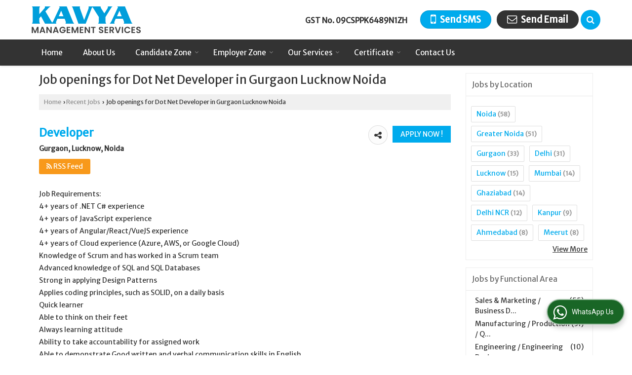

--- FILE ---
content_type: text/html; charset=UTF-8
request_url: https://www.kavyamanagementservices.in/job-openings-for-dot-net-developer-gurgaon-lucknow-noida-992433.htm
body_size: 25484
content:

			<!DOCTYPE html>
	<html lang="en">
	<head>
	<meta charset="utf-8">
	<link rel="preconnect" href="https://fonts.googleapis.com">
	<link rel="preconnect" href="https://fonts.gstatic.com" crossorigin>
	<link rel="preconnect" href="https://catalog.wlimg.com" crossorigin>
	<link rel="dns-prefetch" href="https://catalog.wlimg.com" crossorigin>
		<meta name="viewport" content="width=device-width, initial-scale=1, maximum-scale=2">
		<title>Job openings for Dot Net Developer in Gurgaon Lucknow Noida | Kavya Management Services</title>
		<meta name="description" content="Apply for Developer Jobs in Gurgaon, Lucknow, Noida India - Developer Vacancy  in IT Software - Application Programming / Maintenance field with 5 to 10 years Work Experience, Key Skills are ASP.NET,C Language,SQL Server,ASP.NET MVC,C#.Net,.NET Framework,Angular JS,Angularjs Javascript,Dot Net Developer,Azure,AWS,Walk in, IT Software - Application Programming / Maintenance jobs in Gurgaon, Lucknow, Noida  India">
		<meta name="keywords" content="Developer Jobs,Developer Jobs in Gurgaon, Lucknow, Noida,Developer Vacancy in Gurgaon, Lucknow, Noida,Developer jobs in India,IT Software - Application Programming / Maintenance jobs in Gurgaon, Lucknow, Noida">
			<meta property="og:title" content="Job openings for Dot Net Developer in Gurgaon Lucknow Noida | Kavya Management Services">
		<meta property="og:site_name" content="Kavya Management Services">
			<meta property="og:url" content="https://www.kavyamanagementservices.in/job-openings-for-dot-net-developer-gurgaon-lucknow-noida-992433.htm">
			<meta property="og:description" content="Apply for Developer Jobs in Gurgaon, Lucknow, Noida India - Developer Vacancy  in IT Software - Application Programming / Maintenance field with 5 to 10 years Work Experience, Key Skills are ASP.NET,C Language,SQL Server,ASP.NET MVC,C#.Net,.NET Framework,Angular JS,Angularjs Javascript,Dot Net Developer,Azure,AWS,Walk in, IT Software - Application Programming / Maintenance jobs in Gurgaon, Lucknow, Noida  India">		
		<meta property="og:type" content="website">
			<meta property="og:image" content="https://catalog.wlimg.com/5/798361/other-images/172274.jpg">
			<meta property="og:logo" content="https://catalog.wlimg.com/5/798361/other-images/172274.jpg">
		<meta property="twitter:card" content="summary_large_image">
			<meta property="twitter:title" content="Job openings for Dot Net Developer in Gurgaon Lucknow Noida | Kavya Management Services">
			<meta property="twitter:url" content="https://www.kavyamanagementservices.in/job-openings-for-dot-net-developer-gurgaon-lucknow-noida-992433.htm">
			<meta property="twitter:description" content="Apply for Developer Jobs in Gurgaon, Lucknow, Noida India - Developer Vacancy  in IT Software - Application Programming / Maintenance field with 5 to 10 years Work Experience, Key Skills are ASP.NET,C Language,SQL Server,ASP.NET MVC,C#.Net,.NET Framework,Angular JS,Angularjs Javascript,Dot Net Developer,Azure,AWS,Walk in, IT Software - Application Programming / Maintenance jobs in Gurgaon, Lucknow, Noida  India">
			<meta property="twitter:image" content="https://catalog.wlimg.com/5/798361/other-images/172274.jpg">
			<link rel="canonical" href="https://www.kavyamanagementservices.in/job-openings-for-dot-net-developer-gurgaon-lucknow-noida-992433.htm"><!-- Global site tag (gtag.js) - Google Analytics -->
<script async src="https://www.googletagmanager.com/gtag/js?id=UA-38590937-41"></script>
<script>
  window.dataLayer = window.dataLayer || [];
  function gtag(){dataLayer.push(arguments);}
  gtag('js', new Date());

  gtag('config', 'UA-38590937-41');
</script>
						<link rel="preload" as="style" href="https://catalog.wlimg.com/main-common/catalog_common.css">
						<link rel="stylesheet" href="https://catalog.wlimg.com/main-common/catalog_common.css" >
						<link rel="preload" as="style" href="https://catalog.wlimg.com/templates-images/12569/12570/catalog.css">
						<link rel="stylesheet" href="https://catalog.wlimg.com/templates-images/12569/12570/catalog.css" >
						<!--noscript class="deferred-styles"-->
						<link rel="stylesheet" href="https://catalog.wlimg.com/templates-images/12569/12570/responsive.css"  media="(min-width:641px) and (max-width:980px)">
						<!--/noscript-->
						<!--noscript class="deferred-styles"-->
						<link rel="stylesheet" href="https://catalog.wlimg.com/templates-images/12569/12570/mobile.css"  media="(max-width:640px)">
						<!--/noscript-->
		<link rel="icon" href="https://catalog.wlimg.com/ico-images/k.ico" type="image/x-icon">
					<link href="https://catalog.weblink.in/dynamic-files/pi/other-files/798361/798361.css" rel="stylesheet">
		<style> @import url('https://fonts.googleapis.com/css2?family=Merriweather+Sans&display=swap');
		body,html body,h1,h2,h3,h4,h5,h6,.smsBtn, .emailBtn,.ffpp,.ffos,.ffrr,.input,input,select,textarea
		{font-family: 'Merriweather Sans', sans-serif !important;font-weight:normal;}
		.ddsmoothmenu ul li a{font-family: 'Merriweather Sans', sans-serif !important;}
		</style>
	<style>
	
	.company_logo .com_title a{font-weight:600;}		
	</style>
		<style>@import url('https://fonts.googleapis.com/css2?family=Open+Sans&display=swap');
		</style><script>
			var loadDeferredStyles = function() {
				var addStylesNode = document.getElementsByClassName("deferred-styles");
				var replacement = document.createElement("div");
				replacement.innerHTML = '';
				for (var i = 0; i < addStylesNode.length; i++) {
					replacement.innerHTML += addStylesNode[i].textContent;
				}
				if((replacement.innerHTML).trim() != ''){
					document.body.appendChild(replacement);  
				}       
			};
	       var raf = requestAnimationFrame || mozRequestAnimationFrame ||
	           webkitRequestAnimationFrame || msRequestAnimationFrame;
	       if (raf) raf(function() { window.setTimeout(loadDeferredStyles, 0); });
	       else window.addEventListener('load', loadDeferredStyles);
	     </script>
			<link rel="preload" as="script" href="https://catalog.wlimg.com/main-common/catalog_common_new.js">
			<script  src="https://catalog.wlimg.com/main-common/catalog_common_new.js"></script>
			<link rel="preload" as="script" href="https://catalog.wlimg.com/templates-images/12569/common/catalog_new.js">
			<script  src="https://catalog.wlimg.com/templates-images/12569/common/catalog_new.js"></script>
		<script>
		jQuery('.fancybox').fancybox();
		jQuery( document ).ready(function() {
		jQuery('[data-fancybox="showZoomImage"]').fancybox({
		thumbs : {
		autoStart : true,
		axis      : 'x'
		}
		});
		});
		</script>
		<script>jQuery(document).ready(function(e) {
			
		jQuery('.myTabs').tabs({'fxShow': true,'bookmarkable':false});
		
		jQuery(".tcl .plus").live("click", function() {
			jQuery(this).toggleClass('act').parent().find('ul').slideToggle('slow');
			});	
			
			jQuery(".plusMinus").on("click", function(){
				jQuery(this).toggleClass('act').parent().next('.showHide_rp').slideToggle('slow');
			});
			
			if ($(window).width() < 992) {
				jQuery('.right-head .icon').click(function(event){
				jQuery(this).toggleClass('open');
				jQuery(this).parent('.right-head').toggleClass('open');
				jQuery('.right-head .dropdown').slideToggle(300);
				event.stopPropagation()
				});      
				jQuery('html, body').click(function(){ 
				jQuery('.right-head, .right-head .icon').removeClass('open');
				jQuery('.right-head .dropdown').slideUp(300)
				});		
				jQuery('.right-head .dropdown').on('click',function(event){
				event.stopPropagation();
				});
				$('[data-fancybox]').fancybox({
				  protect: true
				});
			}	
			
		});	
		</script>
		<script>
		jQuery(window).load(function(e) {
			function triggerHtmlEvent(element, eventName)
			{
			    var event;
			    if(document.createEvent) {
			        event = document.createEvent('HTMLEvents');
			        event.initEvent(eventName, true, true);
			        element.dispatchEvent(event);
			    }
			    else {
			    event = document.createEventObject();
			        event.eventType = eventName;
			        element.fireEvent('on' + event.eventType, event);
			    }
			}
		
			<!-- Flag click handler -->
			$('.translation-links a').click(function(e)
			{
				e.preventDefault();
				var lang = $(this).data('lang');
				$('#google_translate_element select option').each(function(){
				if($(this).text().indexOf(lang) > -1) {
					$(this).parent().val($(this).val());
					var container = document.getElementById('google_translate_element');
					var select = container.getElementsByTagName('select')[0];
					triggerHtmlEvent(select, 'change');
				}
			    });
			});
		})
		</script>
		<script>
		jQuery(window).load(function(){
		var DG_T = jQuery('.fixer').offset().top; 
		var WH1 = jQuery(window).innerHeight();
		var FH1 = jQuery('.fixer').outerHeight();   
		var DH1 = jQuery(document).innerHeight()-(FH1+DG_T*2.3);
		var SH1 = WH1+FH1;
		
		if(DH1>= SH1){
		jQuery(window).scroll(function(){if(jQuery(this).scrollTop()>DG_T){jQuery('.fixer').addClass('t2_fixer'); jQuery('.top_space').show();}else{jQuery('.fixer').removeClass('t2_fixer'); jQuery('.top_space').hide();}		
		})}
		}) 
		</script>
	<style>
	/***** MODIFY THEME *****/
	#saveThemeContainer{top:130px; z-index:999999}
	#saveThemeToggle,#saveThemeContent{background:#222 none no-repeat center center;border:1px solid #fff;border-left:0;border-top:0;box-shadow:0 0 7px #000;}
	#saveThemeToggle{background-image:url(https://catalog.wlimg.com/templates-images/12569/12570/setting-icon.gif);width:30px;height:30px;margin-left:-1px;}
	
	body.boxed{max-width:1200px; margin:0 auto;-webkit-box-shadow: 0px 0px 8px 1px rgba(0,0,0,0.2);-moz-box-shadow:0px 0px 8px 1px rgba(0,0,0,0.2);box-shadow: 0px 0px 8px 1px rgba(0,0,0,0.2); position:relative;}
	.layout-style{padding-top:12px;text-align: center;} .layout-style p{color:#fff;font-size:14px;line-height:22px;text-align:center; }
	.page-style{width:40px;padding:8px;border:1px solid #b0b0b0;margin:2px;display:inline-block;background:#ffffff;color:#333;
	    cursor:pointer;font-size:12px;text-align:center; }
	.page-style.active{color:#00abed; border:1px solid #00abed; }
	.bg1, .bg2, .bg3, .bg4{width:12px;height:8px;background-size:cover;border:4px solid #fff;margin-bottom:0px; }
	.reset{width:12px;height:8px;border:4px solid #fff;margin-bottom:0px;background:#000;}
	.bg1{background:url(https://catalog.wlimg.com/templates-images/12569/12570/bg1.jpg);} .bg2{background:url(https://catalog.wlimg.com/templates-images/12569/12570/bg2.jpg);}
	.bg3{background:url(https://catalog.wlimg.com/templates-images/12569/12570/bg3.jpg);} .bg4{background:url(https://catalog.wlimg.com/templates-images/12569/12570/bg4.jpg);}
	</style>
	<style id="styleBackgroundColor_02">
	 #headerFormatNT nav.f1, a.button, .button a, .category li:hover .bg,footer,.right-head .icon span, .right-head .icon span::before, .right-head .icon span::after, .headRw_f3.headHr, .clfd-price, .slider-content3 a + a, .slider-content4 a + a, .services-list .ser-icon, a.site-btn, button.site-btn, #middle .ui-tabs-nav .ui-tabs-selected a, #middle .ui-tabs-nav a:hover, #middle .ui-tabs-nav a:focus, #middle .ui-tabs-nav a:active, #middle .ui-tabs-nav .ui-tabs-active a, #middle .ui-tabs-nav .ui-state-active a, footer .headHr, .headHr, .paging span.on, .paging a:hover, a.buttonBig:hover, input.buttonBig:hover, .buttonBig a:hover,.bx-wrapper .bx-pager.bx-default-pager a:hover,.bx-wrapper .bx-pager.bx-default-pager a.active,.back, .clfd-details .bx-wrapper .bx-prev, .nslider .bx-wrapper .bx-prev,.clfd-details .bx-wrapper .bx-next, .nslider .bx-wrapper .bx-next, .saleRent .bx-wrapper .bx-prev,.saleRent .bx-wrapper .bx-next, .headFormat.f6, .resort-box2:hover .iconBox, .theme1, .head-bdrb::before, input.button:hover, .hd_frmt_f6_outer, header.f6Tree_bg ~ .headBg.theme2,.shapeLtPolyg::before, input.razorpay-payment-button:hover, .tstArrow .testimonial_fm ul li > div span.i.large:before, .theme1-before:before, .theme1-after:after, .theme1-before *:before, .theme1-after *:after, .fldynBnr span.buttonBig:hover{background-color: #333333;} 
	     header.f48 .row2:after{border-right-color:#333333;} 
	     .logoBg::before, .logoBg::after,.ui-tabs-nav .ui-tabs-selected a:after, .hoverHdDt .slider ul li > div{border-top-color:#333333;}
	     .contDtls .smsBtn.theme2,.theme1Bdr, .tileCBdr::after{border-color:#333333;}
	     .job-rdsBdr .slider ul li > div:hover {border-left-color: #333333;}
	</style>
	
	
	<style id="styleBackgroundColor_03">
	  .ddsmoothmenu > ul > li > a.selected, .ddsmoothmenu ul li a:hover, .ddsmoothmenu ul li.on>a, nav.f2 .ddsmoothmenu ul li a:hover, nav.f2 .ddsmoothmenu ul li.on > a, nav.f3 .ddsmoothmenu ul li a:hover, nav.f3 .ddsmoothmenu > ul > li > a.selected, nav.f3 .ddsmoothmenu ul li a:hover, nav.f3 .ddsmoothmenu ul li.on > a, a.buttonBig, input.buttonBig, .buttonBig a,.category .bg, .slider-content h1::after, .slider-content .hd1::after, a.button:hover, .button a:hover, input.button, .slider-content2 .search-btn, .search-btn, .slider-content3 a, .slider-content4 a, .contact-icon, button.site-btn, #middle .ui-tabs-nav a, #middle .ui-tabs-nav .ui-tabs-disabled a:hover, #middle .ui-tabs-nav .ui-tabs-disabled a:focus, #middle .ui-tabs-nav .ui-tabs-disabled a:active, #tml > ul >li.on > a, #tml > ul > li:hover > a, #footerFormat1 a.button,.project_tml > li.on a, .project_tml > li a:hover,#projectMoreLinksDiv a:hover,.front, #bx-pager ul li a.active, .resort-box .overlay, .clfd-details .bx-wrapper .bx-next:hover, .nslider .bx-wrapper .bx-next:hover, .clfd-details .bx-wrapper .bx-prev:hover, .nslider .bx-wrapper .bx-prev:hover, .borderB::after, .saleRent .bx-wrapper .bx-prev:hover,.saleRent .bx-wrapper .bx-next:hover, .resort-box2 .iconBox, .supHead, .sale, .clfd-icon li:hover, .theme2, .left_Frmt h2 + p::after, #footerFormat1 .button, .head-bdrb::after, .f16-service .back, .ttw-navbg .t2_fixer, .menu.f6-ttw::before, .hd_frmt_f6_outer::before, .tour-clfd ul li .h a:before, .bdr-btn:hover, .bdr-btn a:hover, .reiDetail-nav ul li a:hover, .reiDetail-nav ul li a.on, .step-services .slider li > div:hover, header.f48 .tgl li:hover, .headingBbdr .h1::after, .ddsmoothmenu ul li ul a.selected, .ddsmoothmenu ul li ul a:hover, .ddsmoothmenu ul li ul li.on > a, .logoPolyg::before, .shapeRtPolyg::before, .shapeRtPolyg::after, input.razorpay-payment-button, .relOtherinfo .slider ul li:nth-child(2) > div.tstImgView::after, nav.f3.f3_trans .ddsmoothmenu > ul > li > a:hover::before, nav.f3.f3_trans .ddsmoothmenu > ul > li > a.selected::before, nav.f3.f3_trans .ddsmoothmenu > ul > li.on > a::before, .themeProBg .slider ul li .data:hover, .themeCinfo ul li:hover > .cInfo-box, .tp_f3 .slider ul li > .data:hover, .tp_f3 .slider ul li > .data:hover > .dib, .rei-ser .slider ul li .data:hover, div.ddsmoothmobile ul li.on a, div.ddsmoothmobile ul li.selected a, div.ddsmoothmobile ul li:hover a, .reiSlBtm .fluid_dg_caption .btns a:hover, .arwBtn a.buttonBig::before, .hoverHdDt .slider ul li > div::before, .theme2-before:before, .theme2-after:after, .theme2-before *:before, .theme2-after *:after, .fldynBnr span.buttonBig, #middle #tabs-enq .ui-tabs-nav .ui-tabs-selected a, #middle #tabs-enq .ui-tabs-nav a:hover, #middle #tabs-enq .ui-tabs-nav a:focus, #middle #tabs-enq .ui-tabs-nav a:active, #middle #tabs-enq .ui-tabs-nav .ui-tabs-active a, #middle #tabs-enq .ui-tabs-nav .ui-state-active a{background-color:#00abed;}
	  .h2 h2, .h2 h3, #middle .h2 p.rHead,.project_tml,.shadowList ul li:hover .cdctent.bdrB, .enq-frm input:focus, .enq-frm select:focus, .headFormat.f6::before, .banner_area.f6 .fluid_dg_visThumb.fluid_dgcurrent, .bdr-btn, .bdr-btn a, .single-product .single-box-bdr, .contDtls .emailBtn.theme1, .headingBbdr.fullAbt .buttonBig::after, .relImgCont .row1.dt .col-1.w25 > .pr,.themeBdr, .theme2Bdr, .sngTitle.btmArrw .ic, .ltHdBdr .hd_h2 h2.hd_NT {border-color:#00abed; }	
	  .intro-f3 .enter-btn:after, .job-rdsBdr .slider ul li > div{border-left-color:#00abed; } 
	  .ttw-navbg::before, .clickBox, .trngleAbtshape .DynBanner::after, .trngleBtmShape .imgShape::after {border-bottom-color:#00abed;}
	  .contDtls .emailBtn.theme1, footer .planNwsltr input.button, .sngTitle .slider ul li:hover .clfd-view .heading a{color:#00abed;}
	  .trngleAbtshape .DynBanner::before, .triangle-topleft::after,#tabs-enq .ui-tabs-nav .ui-tabs-selected a:after{border-top-color: #00abed;}
	  .svgCompInfo .iconBox svg{fill:#00abed;}
	  .slRghtCont .fluid_dg_caption > div{ border-color:#00abed;}
	</style>
	
	
	
	<style id="styleBackgroundColor_04">
	    .dif, .dif a, a.dif, .dif2 span, .dif2 span a, a:hover, #middle .bxslider .h, #middle .bxslider .h a, div.ddsmoothmobile ul li a:hover, #middle .h2 h2, .ttw-serbg .data .dif a, .ttw-serbg .data .dif, .ttw-serbg .data a.dif, .indService ul li > div:before, .contDtls .smsBtn.theme2, nav.f3.f3_trans .ddsmoothmenu > ul > li.on > a, nav.f3.f3_trans .ddsmoothmenu > ul > li > a:hover, nav.f3.f3_trans .ddsmoothmenu > ul > li > a.selected, .reiSlBtm .fluid_dg_caption .btns a, .arwBtn a.buttonBig{color: #00abed; }
	</style>
	
	<style id="styleBackgroundColor_05">
	     #bodyFormatNT.evenOdd section:nth-child(odd), #bodyFormatNT.oddEven section:nth-child(even), .bodycontent,#headerFormatNT nav.f3, .t2_fixer.bg_df{background-color:#ffffff;} 
		.headFormat.f6.hd_new.f6-ttw::before{border-bottom-color:#ffffff; }
		.banner_area.f16::before,.single-product .single-product, header.f48 .row2:before{border-right-color:#ffffff;}
		.f16-service::after,.ltTrng::before{border-left-color:#ffffff; }
		#bodyFormatNT.evenOdd section:nth-child(odd) .data .view-arrow, #bodyFormatNT.oddEven section:nth-child(even) .data .view-arrow{background:#ffffff;}
		.fede-content .view-more:before{background:linear-gradient(90deg, rgba(255, 255, 255, 0) 0%, #ffffff 28%);}
	</style>
	
	
	<style id="styleBackgroundColor_06">
	    #bodyFormatNT.evenOdd section:nth-child(even), #bodyFormatNT.oddEven section:nth-child(odd){background-color:#f3f3f3;}  
	    #bodyFormatNT.evenOdd section:nth-child(even) .data .view-arrow, #bodyFormatNT.oddEven section:nth-child(odd) .data .view-arrow{background:#f3f3f3;}
	</style>
	
	
	<style id="styleBackgroundColor_07">
	   html body{background-color:#ffffff;}  
	</style>
	
	<style id="styleBackgroundColor_08">
	   .head-c1{color:#333333;}  
	</style>
	
	<style id="styleBackgroundColor_09">
	   .head-c2{color:#00abed;}  
	</style>
		<style id="styleBackgroundColor_10">
		  .theme3{background-color:#253d52;}  
		</style>
		<style id="styleBackgroundColor_11">
		  .theme4{background-color:#f6ba22;} .theme4c{color:#f6ba22; }  
		</style>
			<style id="styleBackgroundColor_14">
			  .theme5, .ttw-navbg .ddsmoothmenu ul li a:hover, .ttw-navbg .ddsmoothmenu ul li a:hover, .ttw-navbg .ddsmoothmenu ul li.on > a{background-color:#e92f2f; } 
			</style>
		<style id="styleBackgroundColor_12">
		  .headVr{background-color:#f1f1f1; }  
		</style>
		<style id="styleBackgroundColor_13">
		  .data, .testimonial_fm li > div.data, .smsEmailTop .smsEmail .theme1{background-color:#fcfcfc; } 
		</style><style>#footerFormat1 .bgReverce{background-image:url(https://catalog.wlimg.com/templates-images/12569/12570/pi_footerbg.png);}</style>
		<script type="application/ld+json">
		{
		  "@context": "http://schema.org",
		  "@type": "JobPosting",
		  "title": "Developer",
		  "identifier": {
	        "@type": "PropertyValue",
	        "name": "Kavya Management Services",
	        "value":  "992433"
	      },
		  "hiringOrganization": {
	      "@type" : "Organization",
	      "name" : "Kavya Management Services",
	      "description": "Kavya Management Services is a trustworthy name in the placement industry of India. The company was established by Ms. Mamata Kumari. She laid the foundation of this placement firm in the year 2016 in Greater Noida (Uttar Pradesh, India). Her dedication is the sole reason behind the well-being of this firm. All thanks to her guidance, our company has been growing with a great pace and now, we are counted amongst the leading placement consultancies in Delhi/NCR.",
	      "telephone" : "9953579933",
	      "email" : "12sunilkumar@gmail.com"  
	       },
		  "url": "https://www.kavyamanagementservices.in/job-openings-for-dot-net-developer-gurgaon-lucknow-noida-992433.htm",
          "datePosted": "2024-12-23",
          
		  "baseSalary": " 5  Lac  50 Thousand  To  13  Lac ",
		  "description": "Job Requirements:rn4+ years of .NET C# experiencern4+ years of JavaScript experiencern4+ years of Angular/React/VueJS experiencern4+ years of Cloud experience (Azure, AWS, or Google Cloud)rnKnowledge ",
		  "educationRequirements": "B.C.A",
		  "experienceRequirements": "5 - 10 Years",
		  "industry": "IT Software - Application Programming / Maintenance",
		  "jobLocation": {
		    "@type": "Place",
		    "address": {
		      "@type": "PostalAddress",
		      "addressLocality": "Haryana, Uttar Pradesh",
		      "addressRegion": "Gurgaon, Lucknow, Noida"
		    }
		  },
		 "qualifications": "B.C.A",
		     "skills": "ASP.NET,C Language,SQL Server,ASP.NET MVC,C#.Net,.NET Framework,Angular JS,Angularjs Javascript,Dot Net Developer,Azure,AWS,Walk in"
		  }
		</script>
		<style>.fluid_dg_caption.moveFromLeft{right:auto;width:50%;}</style><script defer src="https://catalog.wlimg.com/main-common/jquery.ui.totop.js"></script>
		<script>jQuery(document).ready(function(e){
		jQuery().UItoTop({ easingType:'easeOutQuart' });
		});
		</script>	
	</head>
	<body class="del_inHdr  "  >
	<div class="bodycontent pi submit-body-space"><header id="headerFormatNT">
  <div class="fixer bg_df"><div class="fixCompNav">
  <div class="wrap">
    <div class="row dt col-12"><!--header row1 start-->
      <div class="col-1"><div class="company_logo pt10px pb10px">
<div class="com_cont">
   <div class="com_title fw6 dif"><a class="dib comp_img lh0" href="https://www.kavyamanagementservices.in/" title="Kavya Management Services"><img  src="https://catalog.wlimg.com/5/798361/other-images/12569-comp-image.png" width="221" height="55"  alt="Kavya Management Services" title="Kavya Management Services" loading="lazy"></a></div>
   <span class="alpha75"><span class="alpha75"></span></span>
 </div>
</div></div>
      <div class="col-2 serchTMarg">
        
			<a href="javascript:;" id="search-btn" title="Search" class="theme2 spro-btn p10px c5px dib dib xlarge fr ac"><i class="fa fa-search"></i></a>
			<div class="popLayer dn"></div>
		    <div class="abs-serch-box p10px bodycontent dn"><form name="frmjobsearch" method="get" action="https://www.kavyamanagementservices.in/job-search.php">
			<div class="searchJob horizontal">
			<div class="h h2"><b class="b1"></b><b class="plusMinus"></b><h2>Find your ideal job</h2></div>   	
			<div class="ic fo mt7px showHide_rp">
			
			<div class="fl w175px">
			<p class="mb2px b">Keyword</p>
			<div class="mb10px"><input type="text" name="srch_kword" id="srch_kword" value="Enter your keywords,skills, role etc." class="input w85 p5px" onFocus="if(this.value=='Enter your keywords,skills, role etc.')this.value='';" onBlur="if(this.value=='')this.value='Enter your keywords,skills, role etc.';"></div>
			</div>
		
			<div class="fl w175px">
			<p class="mb2px b">Location</p>
			<div class="mb10px">
			<select class="input w90 p5px" name="job_state">
			<option value="">Select Your Location</option><option value='CA'>Canada</option><option value='IN'>India</option><option value='100006'>-Andhra Pradesh</option><option value='100153'>--Rajahmundry</option><option value='100198'>--Tirupati</option><option value='100210'>--Vijayawada</option><option value='100212'>--Visakhapatnam</option><option value='105189'>--West Godavari</option><option value='105192'>--East Godavari</option><option value='100233'>-Assam</option><option value='100233'>--Assam</option><option value='100286'>--Guwahati</option><option value='105251'>--Cachar</option><option value='105557'>--Lakhimpur</option><option value='100358'>-Bihar</option><option value='100398'>--Gaya</option><option value='100451'>--Patna</option><option value='100479'>-Chandigarh</option><option value='100479'>--Chandigarh</option><option value='100567'>-Chhattisgarh</option><option value='100639'>--Raipur</option><option value='100668'>-Goa</option><option value='100668'>--Goa</option><option value='100780'>-Gujarat</option><option value='100786'>--Ahmedabad</option><option value='100808'>--Bhuj</option><option value='100943'>--Rajkot</option><option value='100965'>--Surat</option><option value='105333'>--Kachchh</option><option value='101006'>-Haryana</option><option value='101007'>--Ambala</option><option value='101014'>--Bahadurgarh</option><option value='101019'>--Bhiwani</option><option value='101029'>--Faridabad</option><option value='101036'>--Gurgaon</option><option value='101050'>--Kaithal</option><option value='101074'>--Palwal</option><option value='101090'>--Rewari</option><option value='101102'>--Sonipat</option><option value='101115'>-Himachal Pradesh</option><option value='101165'>-Jammu & Kashmir</option><option value='101187'>--Jammu</option><option value='101189'>--Kathua</option><option value='101208'>--Pulwama</option><option value='101226'>-Jharkhand</option><option value='101301'>--Jamshedpur</option><option value='101330'>--Lohardaga</option><option value='101361'>--Ranchi</option><option value='105178'>--Deoghar</option><option value='101383'>-Karnataka</option><option value='101403'>--Bangalore</option><option value='101551'>--Mysore</option><option value='101624'>-Kerala</option><option value='101783'>--Kochi</option><option value='101789'>-Madhya Pradesh</option><option value='101860'>--Bhopal</option><option value='101926'>--Gwalior</option><option value='101941'>--Indore</option><option value='102124'>--Satna</option><option value='102184'>-Maharashtra</option><option value='102199'>--Amravati</option><option value='102385'>--Mumbai</option><option value='102443'>--Pune</option><option value='102508'>--Thane</option><option value='102552'>-Manipur</option><option value='102641'>-Odisha</option><option value='102648'>--Balangir</option><option value='102720'>--Kendrapara</option><option value='102787'>-Punjab</option><option value='102795'>--Amritsar</option><option value='102860'>--Jalandhar</option><option value='102879'>--Ludhiana</option><option value='102944'>--Mohali</option><option value='102946'>-Rajasthan</option><option value='102948'>--Ajmer</option><option value='102950'>--Alwar</option><option value='102964'>--Barmer</option><option value='102979'>--Bhiwadi</option><option value='103021'>--Jaipur</option><option value='103022'>--Jaisalmer</option><option value='103028'>--Jodhpur</option><option value='103148'>--Udaipur</option><option value='105331'>--Kota</option><option value='106271'>--Pratapgarh-Raj</option><option value='103157'>-Sikkim</option><option value='103167'>-Tamil Nadu</option><option value='103274'>--Chennai</option><option value='103295'>--Coimbatore</option><option value='104015'>-Uttar Pradesh</option><option value='102027'>--Mau</option><option value='104021'>--Agra</option><option value='104029'>--Aligarh</option><option value='104030'>--Allahabad</option><option value='104035'>--Amethi</option><option value='104059'>--Azamgarh</option><option value='104075'>--Bahraich</option><option value='104082'>--Ballia</option><option value='104083'>--Balrampur</option><option value='104094'>--Bareilly</option><option value='104103'>--Basti</option><option value='104113'>--Bhadohi</option><option value='104137'>--Gautam Budh Nagar</option><option value='104156'>--Bulandshahr</option><option value='104192'>--Deoria</option><option value='104214'>--Faizabad</option><option value='104225'>--Fatehpur</option><option value='104243'>--Ghaziabad</option><option value='104244'>--Ghazipur</option><option value='104254'>--Gonda</option><option value='104257'>--Gorakhpur</option><option value='104260'>--Greater Noida</option><option value='104271'>--Hamirpur</option><option value='104274'>--Hardoi</option><option value='104304'>--Jalaun</option><option value='104313'>--Jaunpur</option><option value='104316'>--Jhansi</option><option value='104344'>--Kanpur</option><option value='104408'>--Kushinagar</option><option value='104415'>--Lalitpur</option><option value='104421'>--Lucknow</option><option value='104431'>--Mahrajganj</option><option value='104456'>--Meerut</option><option value='104473'>--Moradabad</option><option value='104509'>--Noida</option><option value='104557'>--RaeBareli</option><option value='104559'>--Rampur</option><option value='104591'>--Saharanpur</option><option value='104660'>--Sitapur</option><option value='104665'>--Sultanpur</option><option value='104697'>--Unnao</option><option value='104701'>--Varanasi</option><option value='105377'>--Farrukhabad</option><option value='105393'>--Barabanki</option><option value='105395'>--Pratapgarh</option><option value='106278'>--Badaun</option><option value='104710'>-Uttarakhand</option><option value='104711'>--Almora</option><option value='104723'>--Dehradun</option><option value='104739'>--Haridwar</option><option value='104787'>-West Bengal</option><option value='105022'>--Kolkata</option><option value='105169'>-Telangana</option><option value='100067'>--Hyderabad</option><option value='100169'>--Sangareddy</option><option value='105209'>--Ranga Reddy</option><option value='105171'>-Delhi</option><option value='105171'>--Delhi</option></select></div>
			</div>
				<div class="fl w175px">
				<p class="mb2px b">Functional Area</p>
				<div class="mb10px">
			<select class="input w90 p5px" name="job_area">
			<option value="">Select Functional Area</option><option value='Accounting / Auditing / Taxation'>Accounting / Auditing / Taxation</option><option value='Cargo / Freight / Transportation / Packaging / Shipping / Logistic'>Cargo / Freight / Transportation / Packaging / Shipping / Logistic</option><option value='Corporate Planning & Strategy / Management Consulting'>Corporate Planning & Strategy / Management Consulting</option><option value='Education / Teaching / Training / Counselling / Academic'>Education / Teaching / Training / Counselling / Academic</option><option value='Engineering / Engineering Design / R&D / Quality'>Engineering / Engineering Design / R&D / Quality</option><option value='Export / Import / Merchandising'>Export / Import / Merchandising</option><option value='Financial Services / Banking, Investments / Insurance / Stock Market / Loan'>Financial Services / Banking, Investments / Insurance / Stock Market / Loan</option><option value='Fresher / Trainee'>Fresher / Trainee</option><option value='Front Office / Reception / Computer Operator / Assistant'>Front Office / Reception / Computer Operator / Assistant</option><option value='Health Care / Pharmaceuticals / Medical'>Health Care / Pharmaceuticals / Medical</option><option value='Hotel / Restaurants / Travel / Airlines'>Hotel / Restaurants / Travel / Airlines</option><option value='HR / Recruitment / Administration / IR / Training & Development / Operations'>HR / Recruitment / Administration / IR / Training & Development / Operations</option><option value='IT Hardware / Technical Support / Telecom Engineering'>IT Hardware / Technical Support / Telecom Engineering</option><option value='IT Software - Application Programming / Maintenance'>IT Software - Application Programming / Maintenance</option><option value='IT Software - Ecommerce / Internet Technologies'>IT Software - Ecommerce / Internet Technologies</option><option value='IT Software - Others'>IT Software - Others</option><option value='ITES / BPO / KPO / LPO / Customer Service'>ITES / BPO / KPO / LPO / Customer Service</option><option value='Legal / Law Services / Judiciary'>Legal / Law Services / Judiciary</option><option value='Manufacturing / Production / Quality'>Manufacturing / Production / Quality</option><option value='Marketing / Advertising / PR / Media Planning'>Marketing / Advertising / PR / Media Planning</option><option value='Media / Entertainment /  TV / Films / Production / Broadcasting'>Media / Entertainment /  TV / Films / Production / Broadcasting</option><option value='Oil / Gas / Petroleum / Solar / Power & Energy'>Oil / Gas / Petroleum / Solar / Power & Energy</option><option value='Pharma / R&D / Biotech'>Pharma / R&D / Biotech</option><option value='Real Estate / Construction'>Real Estate / Construction</option><option value='Sales & Marketing / Business Development / Telecaller'>Sales & Marketing / Business Development / Telecaller</option><option value='Self Employed / Entrepreneur / Consultants / Freelancers'>Self Employed / Entrepreneur / Consultants / Freelancers</option><option value='Supply Chain / Purchase / Procurement'>Supply Chain / Purchase / Procurement</option></select></div>
				</div>
				<div class="fl w175px">
				<p class="mb2px b">Experience</p>
				<div class="mb10px">
			<select class="input w90 p5px" name="job_exp">
			<option value="">Select Experience</option><option value='0'>Fresher</option><option value='1'>1 Year</option><option value='2'>2 Year</option><option value='3'>3 Year</option><option value='4'>4 Year</option><option value='5'>5 Year</option><option value='6'>6 Year</option><option value='7'>7 Year</option><option value='8'>8 Year</option><option value='9'>9 Year</option><option value='10'>10 Year</option><option value='11'>11 Year</option><option value='12'>12 Year</option><option value='13'>13 Year</option><option value='14'>14 Year</option><option value='15'>15 Year</option></select></div>
				</div>
			<p class="fl w50px mt20px"><input class="button p5px10px b large" type="submit" value="SEARCH" style="padding:8px;"></p>
			<p class="cb"></p>
			</div>
			</div><input type="hidden" name="mi" value="798361">
				<input type="hidden" name="search_theme_new" value="Y">
				<input type="hidden" name="src" value="pi">
				</form>
			</div>
			<script>
			  jQuery(document).ready(function(){  
			    jQuery(".spro-close, .popLayer").click(function(){
			     jQuery(".abs-serch-box, .popLayer").slideUp();    
			    });
			   jQuery('.spro-btn').click(function(event){
			    jQuery('.abs-serch-box, .popLayer').slideToggle();
				event.stopPropagation();	
				if(jQuery('.spro-btn i').hasClass('fa-search')){
	              jQuery('.spro-btn i').removeClass('fa-search').addClass('fa-times');
                  } else {
                  jQuery('.spro-btn i').removeClass('fa-times').addClass('fa-search');
                }
			   });
			   jQuery('.abs-serch-box').click(function(e){
				e.stopPropagation();
			   });   
			  });
			</script>
        <div class="right-head fo">
          <div class="icon"><span> </span></div>
          <ul class="dropdown smsEmail fr large">
            <li class="dib vat"><div class="bn gstNo mr15px mt5px"> <b>GST No.</b> <span class="dib fw6">09CSPPK6489N1ZH</span></div></li>
            <li class="dib vat">		
		<a href="javascript:;" data-fancybox="sendSMS" data-src="#sendSMS" class="theme2 bdr dib xlarge c20px smsBtn" style="padding:5px 20px 7px;">
		 <i class="dib xxlarge fa fa-mobile mr5px lh0 vam"></i> 
		 <span class="dib vam mt1px ffrc fw7 ts0">Send SMS</span></a>
		<div id="sendSMS" class="fancybox-content" style="display:none;width:100%;max-width:340px;border-radius:20px;overflow: visible;">  
		<form name="sms_form" method="post" action="//catalog.placementindia.com/catalog-enquiry.php" >
		<div class="xxxlarge pb12px db ac fw6 black">Send SMS Enquiry</div>   
		<div class="sendEnq mt15px">
				<input type="hidden" name="enq_type" value="">
		<input type="hidden" name="subject" value="">
		<input type="hidden" name="vacancy_id" value="">
		<input type="hidden" name="property_id" value="">
		<input type="hidden" name="enqtype" value="enquiry">
		<input type="hidden" name="allocate_type" value="">
		<input type="hidden" name="pkg_slno" value="">
	<div class="xxlarge ac" id="success_10022_msg" style="display:none;">
        <p class="dif mb7px xlarge">Thank you</p>
        <p>Your Enquiry has been sent successfully.</p>
    </div>
	<div id="footerprd_10022_display_alert">
					<div class="mb10px pr sCommit">
		<textarea class="input w100 bsbb" rows="5" id="dynFrm_details_2" name="dynFrm_details_2" placeholder="Get best quote quickly by sending your requirement through SMS directly."></textarea>
		<span class="icon"><i class="fa fa-pencil"></i></span>
		<span class="red small"></span>
		</div>
		<div class="mb10px pr sUser">
		<input type="text" class="input w100 bsbb" id="dynFrm_contact_person" name="dynFrm_contact_person" placeholder="Enter Name">
		<span class="icon"><i class="fa fa-user-o"></i></span>
		<span class="red small"></span>
		</div>
		<div class="mb10px pr sEmail">
		<input type="text" class="input w100 bsbb" id="dynFrm_email_id" name="dynFrm_email_id" placeholder="Enter Email">
		<span class="icon"><i class="fa fa-envelope-o"></i></span>
		<span class="red small"></span>
		</div>
		<div class="mb10px">
		<div class="w50px pr fl ofh">			
		<div id="isdCode" class="isdCode p10px pr0px">+91</div>
		<select class="contSelect" id="dynFrm_country" id="dynFrm_country" name="dynFrm_country" onChange="document.getElementById('phone_10022_isd').value=this.value.substr(3, 3); document.getElementById('isdCode').innerHTML='+'+this.value.substr(3, 3);">
					<option value="AF^93" >Afghanistan + 93</option>
						<option value="AL^335" >Albania + 335</option>
						<option value="DZ^213" >Algeria + 213</option>
						<option value="AS^684" >American Samoa + 684</option>
						<option value="AD^376" >Andorra + 376</option>
						<option value="AO^244" >Angola + 244</option>
						<option value="AI^264" >Anguilla + 264</option>
						<option value="AQ^672" >Antarctica + 672</option>
						<option value="AG^268" >Antigua and Barbuda + 268</option>
						<option value="AR^54" >Argentina + 54</option>
						<option value="AM^374" >Armenia + 374</option>
						<option value="AW^297" >Aruba + 297</option>
						<option value="AU^61" >Australia + 61</option>
						<option value="AT^43" >Austria + 43</option>
						<option value="AZ^994" >Azerbaijan + 994</option>
						<option value="BS^242" >Bahamas + 242</option>
						<option value="BH^973" >Bahrain + 973</option>
						<option value="BD^880" >Bangladesh + 880</option>
						<option value="BB^246" >Barbados + 246</option>
						<option value="BY^375" >Belarus + 375</option>
						<option value="BE^32" >Belgium + 32</option>
						<option value="BZ^501" >Belize + 501</option>
						<option value="BJ^229" >Benin + 229</option>
						<option value="BM^441" >Bermuda + 441</option>
						<option value="BT^975" >Bhutan + 975</option>
						<option value="BO^591" >Bolivia + 591</option>
						<option value="BA^387" >Bosnia and Herzegowina + 387</option>
						<option value="BW^267" >Botswana + 267</option>
						<option value="BV^47" >Bouvet Island + 47</option>
						<option value="BR^55" >Brazil + 55</option>
						<option value="IO^246" >British Indian Ocean Territory + 246</option>
						<option value="BN^673" >Brunei Darussalam + 673</option>
						<option value="BG^359" >Bulgaria + 359</option>
						<option value="BF^226" >Burkina Faso + 226</option>
						<option value="BI^257" >Burundi + 257</option>
						<option value="KH^855" >Cambodia + 855</option>
						<option value="CM^237" >Cameroon + 237</option>
						<option value="CA^1" >Canada + 1</option>
						<option value="CV^238" >Cape Verde + 238</option>
						<option value="KY^345" >Cayman Islands + 345</option>
						<option value="CF^236" >Central African Republic + 236</option>
						<option value="TD^235" >Chad + 235</option>
						<option value="CL^56" >Chile + 56</option>
						<option value="CN^86" >China + 86</option>
						<option value="CX^61" >Christmas Island + 61</option>
						<option value="CC^61" >Cocos (Keeling) Islands + 61</option>
						<option value="CO^57" >Colombia + 57</option>
						<option value="KM^269" >Comoros + 269</option>
						<option value="CG^242" >Congo + 242</option>
						<option value="ZR^243" >Congo, The Democratic Republic Of The + 243</option>
						<option value="CK^682" >Cook Islands + 682</option>
						<option value="CR^506" >Costa Rica + 506</option>
						<option value="HR^385" >Croatia (local name: Hrvatska) + 385</option>
						<option value="CU^53" >Cuba + 53</option>
						<option value="CY^357" >Cyprus + 357</option>
						<option value="CZ^420" >Czech Republic + 420</option>
						<option value="DK^45" >Denmark + 45</option>
						<option value="DJ^253" >Djibouti + 253</option>
						<option value="DM^767" >Dominica + 767</option>
						<option value="DO^809" >Dominican Republic + 809</option>
						<option value="TP^670" >East Timor + 670</option>
						<option value="EC^593" >Ecuador + 593</option>
						<option value="EG^20" >Egypt + 20</option>
						<option value="SV^503" >El Salvador + 503</option>
						<option value="GQ^240" >Equatorial Guinea + 240</option>
						<option value="ER^291" >Eritrea + 291</option>
						<option value="EE^372" >Estonia + 372</option>
						<option value="ET^251" >Ethiopia + 251</option>
						<option value="FK^500" >Falkland Islands (Malvinas) + 500</option>
						<option value="FO^298" >Faroe Islands + 298</option>
						<option value="FJ^679" >Fiji + 679</option>
						<option value="FI^358" >Finland + 358</option>
						<option value="FR^33" >France + 33</option>
						<option value="FX^590" >France Metropolitan + 590</option>
						<option value="GF^594" >French Guiana + 594</option>
						<option value="PF^689" >French Polynesia + 689</option>
						<option value="TF^590" >French Southern Territories + 590</option>
						<option value="GA^241" >Gabon + 241</option>
						<option value="GM^220" >Gambia + 220</option>
						<option value="GE^995" >Georgia + 995</option>
						<option value="DE^49" >Germany + 49</option>
						<option value="GH^233" >Ghana + 233</option>
						<option value="GI^350" >Gibraltar + 350</option>
						<option value="GR^30" >Greece + 30</option>
						<option value="GL^299" >Greenland + 299</option>
						<option value="GD^809" >Grenada + 809</option>
						<option value="GP^590" >Guadeloupe + 590</option>
						<option value="GU^1" >Guam + 1</option>
						<option value="GT^502" >Guatemala + 502</option>
						<option value="GN^224" >Guinea + 224</option>
						<option value="GW^245" >Guinea-Bissau + 245</option>
						<option value="GY^592" >Guyana + 592</option>
						<option value="HT^509" >Haiti + 509</option>
						<option value="HM^61" >Heard and Mc Donald Islands + 61</option>
						<option value="HN^504" >Honduras + 504</option>
						<option value="HK^852" >Hong Kong + 852</option>
						<option value="HU^36" >Hungary + 36</option>
						<option value="IS^354" >Iceland + 354</option>
						<option value="IN^91"  selected="selected" >India + 91</option>
						<option value="ID^62" >Indonesia + 62</option>
						<option value="IR^98" >Iran (Islamic Republic of) + 98</option>
						<option value="IQ^964" >Iraq + 964</option>
						<option value="IE^353" >Ireland + 353</option>
						<option value="IL^972" >Israel + 972</option>
						<option value="IT^39" >Italy + 39</option>
						<option value="JM^876" >Jamaica + 876</option>
						<option value="JP^81" >Japan + 81</option>
						<option value="JO^962" >Jordan + 962</option>
						<option value="KZ^7" >Kazakhstan + 7</option>
						<option value="KE^254" >Kenya + 254</option>
						<option value="KI^686" >Kiribati + 686</option>
						<option value="KW^965" >Kuwait + 965</option>
						<option value="KG^7" >Kyrgyzstan + 7</option>
						<option value="LA^856" >Laos + 856</option>
						<option value="LV^371" >Latvia + 371</option>
						<option value="LB^961" >Lebanon + 961</option>
						<option value="LS^266" >Lesotho + 266</option>
						<option value="LR^231" >Liberia + 231</option>
						<option value="LY^218" >Libyan Arab Jamahiriya + 218</option>
						<option value="LI^423" >Liechtenstein + 423</option>
						<option value="LT^370" >Lithuania + 370</option>
						<option value="LU^352" >Luxembourg + 352</option>
						<option value="MO^853" >Macao + 853</option>
						<option value="MK^389" >Macedonia + 389</option>
						<option value="MG^261" >Madagascar + 261</option>
						<option value="MW^265" >Malawi + 265</option>
						<option value="MY^60" >Malaysia + 60</option>
						<option value="MV^960" >Maldives + 960</option>
						<option value="ML^223" >Mali + 223</option>
						<option value="MT^356" >Malta + 356</option>
						<option value="MH^692" >Marshall Islands + 692</option>
						<option value="MQ^596" >Martinique + 596</option>
						<option value="MR^222" >Mauritania + 222</option>
						<option value="MU^230" >Mauritius + 230</option>
						<option value="YT^269" >Mayotte + 269</option>
						<option value="MX^52" >Mexico + 52</option>
						<option value="FM^691" >Micronesia + 691</option>
						<option value="MD^373" >Moldova + 373</option>
						<option value="MC^377" >Monaco + 377</option>
						<option value="MN^976" >Mongolia + 976</option>
						<option value="ME^382" >Montenegro + 382</option>
						<option value="MS^664" >Montserrat + 664</option>
						<option value="MA^212" >Morocco + 212</option>
						<option value="MZ^258" >Mozambique + 258</option>
						<option value="MM^95" >Myanmar + 95</option>
						<option value="NA^264" >Namibia + 264</option>
						<option value="NR^674" >Nauru + 674</option>
						<option value="NP^977" >Nepal + 977</option>
						<option value="NL^31" >Netherlands + 31</option>
						<option value="AN^599" >Netherlands Antilles + 599</option>
						<option value="NC^687" >New Caledonia + 687</option>
						<option value="NZ^64" >New Zealand + 64</option>
						<option value="NI^505" >Nicaragua + 505</option>
						<option value="NE^227" >Niger + 227</option>
						<option value="NG^234" >Nigeria + 234</option>
						<option value="NU^683" >Niue + 683</option>
						<option value="NF^672" >Norfolk Island + 672</option>
						<option value="KP^850" >North Korea + 850</option>
						<option value="MP^670" >Northern Mariana Islands + 670</option>
						<option value="NO^47" >Norway + 47</option>
						<option value="OM^968" >Oman + 968</option>
						<option value="OT^93" >Other Country + 93</option>
						<option value="PK^92" >Pakistan + 92</option>
						<option value="PW^680" >Palau + 680</option>
						<option value="PA^507" >Panama + 507</option>
						<option value="PG^675" >Papua New Guinea + 675</option>
						<option value="PY^595" >Paraguay + 595</option>
						<option value="PE^51" >Peru + 51</option>
						<option value="PH^63" >Philippines + 63</option>
						<option value="PN^872" >Pitcairn + 872</option>
						<option value="PL^48" >Poland + 48</option>
						<option value="PT^351" >Portugal + 351</option>
						<option value="PR^787" >Puerto Rico + 787</option>
						<option value="QA^974" >Qatar + 974</option>
						<option value="RE^262" >Reunion + 262</option>
						<option value="RO^40" >Romania + 40</option>
						<option value="RU^7" >Russian Federation + 7</option>
						<option value="RW^250" >Rwanda + 250</option>
						<option value="KN^869" >Saint Kitts and Nevis + 869</option>
						<option value="LC^758" >Saint Lucia + 758</option>
						<option value="VC^784" >Saint Vincent and the Grenadines + 784</option>
						<option value="WS^685" >Samoa + 685</option>
						<option value="SM^378" >San Marino + 378</option>
						<option value="ST^239" >Sao Tome and Principe + 239</option>
						<option value="SA^966" >Saudi Arabia + 966</option>
						<option value="SN^221" >Senegal + 221</option>
						<option value="RS^381" >Serbia + 381</option>
						<option value="SC^248" >Seychelles + 248</option>
						<option value="SL^232" >Sierra Leone + 232</option>
						<option value="SG^65" >Singapore + 65</option>
						<option value="SK^421" >Slovakia (Slovak Republic) + 421</option>
						<option value="SI^386" >Slovenia + 386</option>
						<option value="SB^677" >Solomon Islands + 677</option>
						<option value="SO^252" >Somalia + 252</option>
						<option value="ZA^27" >South Africa + 27</option>
						<option value="KR^82" >South Korea + 82</option>
						<option value="ES^34" >Spain + 34</option>
						<option value="LK^94" >Sri Lanka + 94</option>
						<option value="SH^290" >St. Helena + 290</option>
						<option value="PM^508" >St. Pierre and Miquelon + 508</option>
						<option value="SD^249" >Sudan + 249</option>
						<option value="SR^597" >Suriname + 597</option>
						<option value="SJ^47" >Svalbard and Jan Mayen Islands + 47</option>
						<option value="SZ^268" >Swaziland + 268</option>
						<option value="SE^46" >Sweden + 46</option>
						<option value="CH^41" >Switzerland + 41</option>
						<option value="SY^963" >Syrian Arab Republic + 963</option>
						<option value="TW^886" >Taiwan + 886</option>
						<option value="TJ^7" >Tajikistan + 7</option>
						<option value="TZ^255" >Tanzania + 255</option>
						<option value="TH^66" >Thailand + 66</option>
						<option value="TG^228" >Togo + 228</option>
						<option value="TK^64" >Tokelau + 64</option>
						<option value="TO^676" >Tonga + 676</option>
						<option value="TT^868" >Trinidad and Tobago + 868</option>
						<option value="TN^216" >Tunisia + 216</option>
						<option value="TR^90" >Turkey + 90</option>
						<option value="TM^993" >Turkmenistan + 993</option>
						<option value="TC^649" >Turks and Caicos Islands + 649</option>
						<option value="TV^688" >Tuvalu + 688</option>
						<option value="UG^256" >Uganda + 256</option>
						<option value="UA^380" >Ukraine + 380</option>
						<option value="AE^971" >United Arab Emirates + 971</option>
						<option value="UK^44" >United Kingdom + 44</option>
						<option value="US^1" >United States + 1</option>
						<option value="UM^1" >United States Minor Outlying Islands + 1</option>
						<option value="UY^598" >Uruguay + 598</option>
						<option value="UZ^998" >Uzbekistan + 998</option>
						<option value="VU^678" >Vanuatu + 678</option>
						<option value="VA^39" >Vatican City State (Holy See) + 39</option>
						<option value="VE^58" >Venezuela + 58</option>
						<option value="VN^84" >Vietnam + 84</option>
						<option value="VG^1" >Virgin Islands (British) + 1</option>
						<option value="VI^1" >Virgin Islands (U.S.) + 1</option>
						<option value="WF^681" >Wallis And Futuna Islands + 681</option>
						<option value="EH^212" >Western Sahara + 212</option>
						<option value="YE^967" >Yemen + 967</option>
						<option value="YU^381" >Yugoslavia + 381</option>
						<option value="ZM^260" >Zambia + 260</option>
						<option value="ZW^263" >Zimbabwe + 263</option>
				 			 
		</select>
		</div>
		<input type="hidden" name="phone_isd" id="phone_10022_isd" value="91">
		<input type="text" class="input mobile-number" id="dynFrm_phone" name="dynFrm_phone" placeholder="Mobile No">
		<span class="red small"></span>
		</div> 
		<div class="ac mt15px db eSend">
		<span class="icon"><i class="fa fa-paper-plane-o"></i></span>
		<input type="submit" name="Send SMS" value="Send SMS" class="button dib p10px20px" /> 
		</div>
					<input type="hidden" name="current_url" value="https://www.kavyamanagementservices.in/job-openings-for-dot-net-developer-gurgaon-lucknow-noida-992433.htm">
	  	<input type="hidden" name="web_address" value="https://www.kavyamanagementservices.in">
	  	<input type="hidden" name="inq_thanks_msg" value="Thank you for inquiry.&lt;br /&gt;&lt;br /&gt;We have received your business request. Our Team will soon get in touch with you.&lt;br /&gt;&lt;br /&gt;&lt;br /&gt;">
		<input type="hidden" name="inq_thanks_title" value="Enquiry">
	  	<input type="hidden" name="redirected_url" value="https://www.kavyamanagementservices.in/thanks.htm">
						<input type="hidden" name="catalog_mi" value="798361">
	  	<input type="hidden" name="id" value="static_form">
	  	<input type="hidden" name="form_id" value="10022">
	  	<input type="hidden" name="mobile_website" value="Y">
	</div>
		</div>
		</form>
		</div>
		<script>
		function getCookieByName(cname) {
		    var name = cname + "=";
		    var decodedCookie = decodeURIComponent(document.cookie);
		    var ca = decodedCookie.split(";");
		    for(var i = 0; i <ca.length; i++) {
		        var c = ca[i];
		        while (c.charAt(0) == " ") {
		            c = c.substring(1);
		        }
		        if (c.indexOf(name) == 0) {
		            return c.substring(name.length, c.length);
		        }
		    }
		    return "";
		}
		(function($){	
			$(document).on("submit", "form[name=sms_form]", function(e){
				e.preventDefault();
				$('input[type="submit"]',this).prop('disabled', true);
				var isFormValid = static_inq_form_validate(10022);
				$form = $(this);
				var formData = $form.serialize();
				
				if(jQuery("form[name=products_form] input[name^=chk_]").length){
					formData+="&dynFrm_subject="+jQuery("form[name=products_form] input[name^=chk_]").val();
				}
				
				if(typeof isFormValid == "undefined" && isFormValid !== false){
					$.ajax({
						url: $form.attr("action"),
						type:"post",
						data: formData,
						crossOrigin:true,
						success: function(){
							$("#footerprd_10022_display_alert").hide();
							$("#success_10022_msg").show();
							setTimeout(function(){document.cookie = "smspopup=false;expire=86400";}, 3000);
							
			setTimeout(function(){
				if(getCookieByName("smspopup") == "false"){  
					jQuery(".fancybox-close-small", document).trigger("click");jQuery("#success_10022_msg").hide().next().show();
					jQuery("#footerprd_10022_display_alert").find("input[type=text],textarea").val("")
					}
			},4000);	
			
			
						}
					});
					
					e.stopImmediatePropagation(); return false;
				}				
			});	
		})(jQuery);
		</script></li>
            <li class="dib vat">
		<a href="javascript:;" data-fancybox="sendEmail" data-src="#sendEmail" class="theme1 bdr dib xlarge c20px emailBtn" style="padding:5px 20px 7px;">
		<i class="dib large fa fa-envelope-o mr5px lh0 vam"></i> 
		<span class="dib ffrc fw7 mt1px ts0 vam">Send Email</span></a>
		<div id="sendEmail" class="fancybox-content" style="display:none;width:100%;max-width:340px;border-radius:20px;overflow: visible;">  
		<form name="email_form" method="post" action="//catalog.placementindia.com/catalog-enquiry.php" >
		<div class="xxxlarge pb12px db ac fw6">Send Email</div>   
		<div class="sendEnq mt15px">
				<input type="hidden" name="enq_type" value="">
		<input type="hidden" name="subject" value="">
		<input type="hidden" name="vacancy_id" value="">
		<input type="hidden" name="property_id" value="">
		<input type="hidden" name="enqtype" value="enquiry">
		<input type="hidden" name="allocate_type" value="">
		<input type="hidden" name="pkg_slno" value="">
	<div class="xxlarge ac" id="success_10021_msg" style="display:none;">
        <p class="dif mb7px xlarge">Thank you</p>
        <p>Your Enquiry has been sent successfully.</p>
    </div>
	<div id="footerprd_10021_display_alert">
					<div class="mb10px pr sCommit">
		<textarea class="input w100 bsbb" rows="5" id="dynFrm_details_2" name="dynFrm_details_2" placeholder="Describe your requirement in detail. We will get back soon."></textarea>
		<span class="icon"><i class="fa fa-pencil"></i></span>
		<span class="red small"></span>
		</div>
		<div class="mb10px pr sUser">
		<input type="text" class="input w100 bsbb" id="dynFrm_contact_person" name="dynFrm_contact_person" placeholder="Enter Name">
		<span class="icon"><i class="fa fa-user-o"></i></span>
		<span class="red small"></span>
		</div>
		<div class="mb10px pr sEmail">
		<input type="text" class="input w100 bsbb" id="dynFrm_email_id" name="dynFrm_email_id" placeholder="Enter Email">
		<span class="icon"><i class="fa fa-envelope-o"></i></span>
		<span class="red small"></span>
		</div>
		<div class="mb10px">
		<div class="w50px pr fl ofh">			
		<div id="isdCode" class="isdCode p10px pr0px">+91</div>
		<select class="contSelect" name="dynFrm_country" onChange="document.getElementById('phone_10021_isd').value=this.value.substr(3, 3); document.getElementById('isdCode').innerHTML='+'+this.value.substr(3, 3);">
					<option value="AF^93" >Afghanistan + 93</option>
						<option value="AL^335" >Albania + 335</option>
						<option value="DZ^213" >Algeria + 213</option>
						<option value="AS^684" >American Samoa + 684</option>
						<option value="AD^376" >Andorra + 376</option>
						<option value="AO^244" >Angola + 244</option>
						<option value="AI^264" >Anguilla + 264</option>
						<option value="AQ^672" >Antarctica + 672</option>
						<option value="AG^268" >Antigua and Barbuda + 268</option>
						<option value="AR^54" >Argentina + 54</option>
						<option value="AM^374" >Armenia + 374</option>
						<option value="AW^297" >Aruba + 297</option>
						<option value="AU^61" >Australia + 61</option>
						<option value="AT^43" >Austria + 43</option>
						<option value="AZ^994" >Azerbaijan + 994</option>
						<option value="BS^242" >Bahamas + 242</option>
						<option value="BH^973" >Bahrain + 973</option>
						<option value="BD^880" >Bangladesh + 880</option>
						<option value="BB^246" >Barbados + 246</option>
						<option value="BY^375" >Belarus + 375</option>
						<option value="BE^32" >Belgium + 32</option>
						<option value="BZ^501" >Belize + 501</option>
						<option value="BJ^229" >Benin + 229</option>
						<option value="BM^441" >Bermuda + 441</option>
						<option value="BT^975" >Bhutan + 975</option>
						<option value="BO^591" >Bolivia + 591</option>
						<option value="BA^387" >Bosnia and Herzegowina + 387</option>
						<option value="BW^267" >Botswana + 267</option>
						<option value="BV^47" >Bouvet Island + 47</option>
						<option value="BR^55" >Brazil + 55</option>
						<option value="IO^246" >British Indian Ocean Territory + 246</option>
						<option value="BN^673" >Brunei Darussalam + 673</option>
						<option value="BG^359" >Bulgaria + 359</option>
						<option value="BF^226" >Burkina Faso + 226</option>
						<option value="BI^257" >Burundi + 257</option>
						<option value="KH^855" >Cambodia + 855</option>
						<option value="CM^237" >Cameroon + 237</option>
						<option value="CA^1" >Canada + 1</option>
						<option value="CV^238" >Cape Verde + 238</option>
						<option value="KY^345" >Cayman Islands + 345</option>
						<option value="CF^236" >Central African Republic + 236</option>
						<option value="TD^235" >Chad + 235</option>
						<option value="CL^56" >Chile + 56</option>
						<option value="CN^86" >China + 86</option>
						<option value="CX^61" >Christmas Island + 61</option>
						<option value="CC^61" >Cocos (Keeling) Islands + 61</option>
						<option value="CO^57" >Colombia + 57</option>
						<option value="KM^269" >Comoros + 269</option>
						<option value="CG^242" >Congo + 242</option>
						<option value="ZR^243" >Congo, The Democratic Republic Of The + 243</option>
						<option value="CK^682" >Cook Islands + 682</option>
						<option value="CR^506" >Costa Rica + 506</option>
						<option value="HR^385" >Croatia (local name: Hrvatska) + 385</option>
						<option value="CU^53" >Cuba + 53</option>
						<option value="CY^357" >Cyprus + 357</option>
						<option value="CZ^420" >Czech Republic + 420</option>
						<option value="DK^45" >Denmark + 45</option>
						<option value="DJ^253" >Djibouti + 253</option>
						<option value="DM^767" >Dominica + 767</option>
						<option value="DO^809" >Dominican Republic + 809</option>
						<option value="TP^670" >East Timor + 670</option>
						<option value="EC^593" >Ecuador + 593</option>
						<option value="EG^20" >Egypt + 20</option>
						<option value="SV^503" >El Salvador + 503</option>
						<option value="GQ^240" >Equatorial Guinea + 240</option>
						<option value="ER^291" >Eritrea + 291</option>
						<option value="EE^372" >Estonia + 372</option>
						<option value="ET^251" >Ethiopia + 251</option>
						<option value="FK^500" >Falkland Islands (Malvinas) + 500</option>
						<option value="FO^298" >Faroe Islands + 298</option>
						<option value="FJ^679" >Fiji + 679</option>
						<option value="FI^358" >Finland + 358</option>
						<option value="FR^33" >France + 33</option>
						<option value="FX^590" >France Metropolitan + 590</option>
						<option value="GF^594" >French Guiana + 594</option>
						<option value="PF^689" >French Polynesia + 689</option>
						<option value="TF^590" >French Southern Territories + 590</option>
						<option value="GA^241" >Gabon + 241</option>
						<option value="GM^220" >Gambia + 220</option>
						<option value="GE^995" >Georgia + 995</option>
						<option value="DE^49" >Germany + 49</option>
						<option value="GH^233" >Ghana + 233</option>
						<option value="GI^350" >Gibraltar + 350</option>
						<option value="GR^30" >Greece + 30</option>
						<option value="GL^299" >Greenland + 299</option>
						<option value="GD^809" >Grenada + 809</option>
						<option value="GP^590" >Guadeloupe + 590</option>
						<option value="GU^1" >Guam + 1</option>
						<option value="GT^502" >Guatemala + 502</option>
						<option value="GN^224" >Guinea + 224</option>
						<option value="GW^245" >Guinea-Bissau + 245</option>
						<option value="GY^592" >Guyana + 592</option>
						<option value="HT^509" >Haiti + 509</option>
						<option value="HM^61" >Heard and Mc Donald Islands + 61</option>
						<option value="HN^504" >Honduras + 504</option>
						<option value="HK^852" >Hong Kong + 852</option>
						<option value="HU^36" >Hungary + 36</option>
						<option value="IS^354" >Iceland + 354</option>
						<option value="IN^91"  selected="selected" >India + 91</option>
						<option value="ID^62" >Indonesia + 62</option>
						<option value="IR^98" >Iran (Islamic Republic of) + 98</option>
						<option value="IQ^964" >Iraq + 964</option>
						<option value="IE^353" >Ireland + 353</option>
						<option value="IL^972" >Israel + 972</option>
						<option value="IT^39" >Italy + 39</option>
						<option value="JM^876" >Jamaica + 876</option>
						<option value="JP^81" >Japan + 81</option>
						<option value="JO^962" >Jordan + 962</option>
						<option value="KZ^7" >Kazakhstan + 7</option>
						<option value="KE^254" >Kenya + 254</option>
						<option value="KI^686" >Kiribati + 686</option>
						<option value="KW^965" >Kuwait + 965</option>
						<option value="KG^7" >Kyrgyzstan + 7</option>
						<option value="LA^856" >Laos + 856</option>
						<option value="LV^371" >Latvia + 371</option>
						<option value="LB^961" >Lebanon + 961</option>
						<option value="LS^266" >Lesotho + 266</option>
						<option value="LR^231" >Liberia + 231</option>
						<option value="LY^218" >Libyan Arab Jamahiriya + 218</option>
						<option value="LI^423" >Liechtenstein + 423</option>
						<option value="LT^370" >Lithuania + 370</option>
						<option value="LU^352" >Luxembourg + 352</option>
						<option value="MO^853" >Macao + 853</option>
						<option value="MK^389" >Macedonia + 389</option>
						<option value="MG^261" >Madagascar + 261</option>
						<option value="MW^265" >Malawi + 265</option>
						<option value="MY^60" >Malaysia + 60</option>
						<option value="MV^960" >Maldives + 960</option>
						<option value="ML^223" >Mali + 223</option>
						<option value="MT^356" >Malta + 356</option>
						<option value="MH^692" >Marshall Islands + 692</option>
						<option value="MQ^596" >Martinique + 596</option>
						<option value="MR^222" >Mauritania + 222</option>
						<option value="MU^230" >Mauritius + 230</option>
						<option value="YT^269" >Mayotte + 269</option>
						<option value="MX^52" >Mexico + 52</option>
						<option value="FM^691" >Micronesia + 691</option>
						<option value="MD^373" >Moldova + 373</option>
						<option value="MC^377" >Monaco + 377</option>
						<option value="MN^976" >Mongolia + 976</option>
						<option value="ME^382" >Montenegro + 382</option>
						<option value="MS^664" >Montserrat + 664</option>
						<option value="MA^212" >Morocco + 212</option>
						<option value="MZ^258" >Mozambique + 258</option>
						<option value="MM^95" >Myanmar + 95</option>
						<option value="NA^264" >Namibia + 264</option>
						<option value="NR^674" >Nauru + 674</option>
						<option value="NP^977" >Nepal + 977</option>
						<option value="NL^31" >Netherlands + 31</option>
						<option value="AN^599" >Netherlands Antilles + 599</option>
						<option value="NC^687" >New Caledonia + 687</option>
						<option value="NZ^64" >New Zealand + 64</option>
						<option value="NI^505" >Nicaragua + 505</option>
						<option value="NE^227" >Niger + 227</option>
						<option value="NG^234" >Nigeria + 234</option>
						<option value="NU^683" >Niue + 683</option>
						<option value="NF^672" >Norfolk Island + 672</option>
						<option value="KP^850" >North Korea + 850</option>
						<option value="MP^670" >Northern Mariana Islands + 670</option>
						<option value="NO^47" >Norway + 47</option>
						<option value="OM^968" >Oman + 968</option>
						<option value="OT^93" >Other Country + 93</option>
						<option value="PK^92" >Pakistan + 92</option>
						<option value="PW^680" >Palau + 680</option>
						<option value="PA^507" >Panama + 507</option>
						<option value="PG^675" >Papua New Guinea + 675</option>
						<option value="PY^595" >Paraguay + 595</option>
						<option value="PE^51" >Peru + 51</option>
						<option value="PH^63" >Philippines + 63</option>
						<option value="PN^872" >Pitcairn + 872</option>
						<option value="PL^48" >Poland + 48</option>
						<option value="PT^351" >Portugal + 351</option>
						<option value="PR^787" >Puerto Rico + 787</option>
						<option value="QA^974" >Qatar + 974</option>
						<option value="RE^262" >Reunion + 262</option>
						<option value="RO^40" >Romania + 40</option>
						<option value="RU^7" >Russian Federation + 7</option>
						<option value="RW^250" >Rwanda + 250</option>
						<option value="KN^869" >Saint Kitts and Nevis + 869</option>
						<option value="LC^758" >Saint Lucia + 758</option>
						<option value="VC^784" >Saint Vincent and the Grenadines + 784</option>
						<option value="WS^685" >Samoa + 685</option>
						<option value="SM^378" >San Marino + 378</option>
						<option value="ST^239" >Sao Tome and Principe + 239</option>
						<option value="SA^966" >Saudi Arabia + 966</option>
						<option value="SN^221" >Senegal + 221</option>
						<option value="RS^381" >Serbia + 381</option>
						<option value="SC^248" >Seychelles + 248</option>
						<option value="SL^232" >Sierra Leone + 232</option>
						<option value="SG^65" >Singapore + 65</option>
						<option value="SK^421" >Slovakia (Slovak Republic) + 421</option>
						<option value="SI^386" >Slovenia + 386</option>
						<option value="SB^677" >Solomon Islands + 677</option>
						<option value="SO^252" >Somalia + 252</option>
						<option value="ZA^27" >South Africa + 27</option>
						<option value="KR^82" >South Korea + 82</option>
						<option value="ES^34" >Spain + 34</option>
						<option value="LK^94" >Sri Lanka + 94</option>
						<option value="SH^290" >St. Helena + 290</option>
						<option value="PM^508" >St. Pierre and Miquelon + 508</option>
						<option value="SD^249" >Sudan + 249</option>
						<option value="SR^597" >Suriname + 597</option>
						<option value="SJ^47" >Svalbard and Jan Mayen Islands + 47</option>
						<option value="SZ^268" >Swaziland + 268</option>
						<option value="SE^46" >Sweden + 46</option>
						<option value="CH^41" >Switzerland + 41</option>
						<option value="SY^963" >Syrian Arab Republic + 963</option>
						<option value="TW^886" >Taiwan + 886</option>
						<option value="TJ^7" >Tajikistan + 7</option>
						<option value="TZ^255" >Tanzania + 255</option>
						<option value="TH^66" >Thailand + 66</option>
						<option value="TG^228" >Togo + 228</option>
						<option value="TK^64" >Tokelau + 64</option>
						<option value="TO^676" >Tonga + 676</option>
						<option value="TT^868" >Trinidad and Tobago + 868</option>
						<option value="TN^216" >Tunisia + 216</option>
						<option value="TR^90" >Turkey + 90</option>
						<option value="TM^993" >Turkmenistan + 993</option>
						<option value="TC^649" >Turks and Caicos Islands + 649</option>
						<option value="TV^688" >Tuvalu + 688</option>
						<option value="UG^256" >Uganda + 256</option>
						<option value="UA^380" >Ukraine + 380</option>
						<option value="AE^971" >United Arab Emirates + 971</option>
						<option value="UK^44" >United Kingdom + 44</option>
						<option value="US^1" >United States + 1</option>
						<option value="UM^1" >United States Minor Outlying Islands + 1</option>
						<option value="UY^598" >Uruguay + 598</option>
						<option value="UZ^998" >Uzbekistan + 998</option>
						<option value="VU^678" >Vanuatu + 678</option>
						<option value="VA^39" >Vatican City State (Holy See) + 39</option>
						<option value="VE^58" >Venezuela + 58</option>
						<option value="VN^84" >Vietnam + 84</option>
						<option value="VG^1" >Virgin Islands (British) + 1</option>
						<option value="VI^1" >Virgin Islands (U.S.) + 1</option>
						<option value="WF^681" >Wallis And Futuna Islands + 681</option>
						<option value="EH^212" >Western Sahara + 212</option>
						<option value="YE^967" >Yemen + 967</option>
						<option value="YU^381" >Yugoslavia + 381</option>
						<option value="ZM^260" >Zambia + 260</option>
						<option value="ZW^263" >Zimbabwe + 263</option>
					
		</select>
		</div>
		<input type="hidden" name="phone_isd" id="phone_10021_isd" value="91">
		<input type="text" class="input mobile-number" id="dynFrm_phone" name="dynFrm_phone" placeholder="Mobile No">
		<span class="red small"></span>
		</div> 
		<div class="ac mt15px db eSend">
		<span class="icon"><i class="fa fa-paper-plane-o"></i></span>
		<input type="submit" name="Send Now" value="Send Now" class="button dib p10px20px" /> 
		</div>
					<input type="hidden" name="current_url" value="https://www.kavyamanagementservices.in/job-openings-for-dot-net-developer-gurgaon-lucknow-noida-992433.htm">
	  	<input type="hidden" name="web_address" value="https://www.kavyamanagementservices.in">
	  	<input type="hidden" name="inq_thanks_msg" value="Thank you for inquiry.&lt;br /&gt;&lt;br /&gt;We have received your business request. Our Team will soon get in touch with you.&lt;br /&gt;&lt;br /&gt;&lt;br /&gt;">
		<input type="hidden" name="inq_thanks_title" value="Enquiry">
	  	<input type="hidden" name="redirected_url" value="https://www.kavyamanagementservices.in/thanks.htm">
						<input type="hidden" name="catalog_mi" value="798361">
	  	<input type="hidden" name="id" value="static_form">
	  	<input type="hidden" name="form_id" value="10021">
	  	<input type="hidden" name="mobile_website" value="Y">
	</div>
		</div>
		</form>
		</div>
		<script>
		function getCookieByName(cname) {
		    var name = cname + "=";
		    var decodedCookie = decodeURIComponent(document.cookie);
		    var ca = decodedCookie.split(";");
		    for(var i = 0; i <ca.length; i++) {
		        var c = ca[i];
		        while (c.charAt(0) == " ") {
		            c = c.substring(1);
		        }
		        if (c.indexOf(name) == 0) {
		            return c.substring(name.length, c.length);
		        }
		    }
		    return "";
		}
		(function($){	
			$(document).on("submit", "form[name=email_form]", function(e){
				e.preventDefault();
				$('input[type="submit"]',this).prop('disabled', true);
				var isFormValid = static_inq_form_validate(10021);
				$form = $(this);
				var formData = $form.serialize();
				
				if(typeof isFormValid == "undefined" && isFormValid !== false){
					$.ajax({
						url: $form.attr("action"),
						type:"post",
						data: formData,
						crossOrigin:true,
						success: function(){
							$("#footerprd_10021_display_alert").hide();
							$("#success_10021_msg").show();
							setTimeout(function(){document.cookie = "smspopup=false;expire=86400";}, 3000);
							
			setTimeout(function(){
				if(getCookieByName("smspopup") == "false"){  
					jQuery(".fancybox-close-small", document).trigger("click");jQuery("#success_10021_msg").hide().next().show();
					jQuery("#footerprd_10021_display_alert").find("input[type=text],textarea").val("")
					}
			},4000);	
			
			
						}
					});
					
					e.stopImmediatePropagation(); return false;
				}				
			});	
		})(jQuery);
		</script></li>
            <li class="dib pr esch">
			<script>
			function form_validation(frm){
			if (frm.kword.value == '' || frm.kword.value == 'Search text here. . .'){
			alert("Please Enter The Text");
			return false;
			}
			}
			</script>
			<form action="search.php" name="searchform" method="post" onsubmit="return form_validation(this)" enctype="multipart/form-data"><input type="hidden" name="reqbutnotprohobited[]" value="kword"><a id="search-btn" href="javascript:;" class="xxlarge dib pl5px w20px ac" aria-label="Search Products" title="Search"><i class="fa fa-search"></i></a>
<div class="search-display data pa dn">
   <div class="searchFull"><input name="kword" type="text" class="input w70 vam" maxlength="30" id="req_text_Keyword" value="Search text here. . ." onfocus="if(this.value=='Search text here. . .')this.value=''" onblur="if(this.value=='')this.value='Search text here. . .'"> <input type="submit" value="GO" class="button b vam p2px5px"></div>
</div>
<script>
  jQuery(document).ready(function(){  
   jQuery('#search-btn').click(function(){
    jQuery('.search-display').toggle();
	if(jQuery('#search-btn i').hasClass('fa-search')){
	jQuery('#search-btn i').removeClass('fa-search').addClass('fa-times');
    } else {
	jQuery('#search-btn i').removeClass('fa-times').addClass('fa-search');
   }
   });    
  });
</script><input type="hidden" name="member_id" value="798361"><input type="hidden" name="site_type" value="pi"></form></li>
          </ul>
        </div>
      </div>
      <!--header row1 ends--></div>
  </div>
  <div class="fixer afterdiv">
<nav class="f1">
    <div class="wrap fo pr">
    <a class="animateddrawer" id="ddsmoothmenu-mobiletoggle" href="javascript:void(0);"><span></span></a>
      <div id="smoothmenu1" class="ddsmoothmenu">
<ul class="fo">
                 <li ><a href="https://www.kavyamanagementservices.in/"  title="Home" >Home</a></li><li ><a href="https://www.kavyamanagementservices.in/about-us.htm"   title="About Us" >About Us</a></li><li ><a href="javascript:;"  title="Candidate Zone" >Candidate Zone</a>
					<ul class="menu_style">
					<li class="menu-arrow menu-arrow-top ac cp bdr0"></li><li class="liH"><a href="https://www.kavyamanagementservices.in/recent-jobs.htm"    title="Recent Jobs" >Recent Jobs</a></li><li class="liH"><a href="https://www.kavyamanagementservices.in/post-cv.htm"    title="Post CV" >Post CV</a></li>
					<li class="menu-arrow menu-arrow-down ac cp bdr0"></li>
					</ul></li><li ><a href="javascript:;"  title="Employer Zone" >Employer Zone</a>
					<ul class="menu_style">
					<li class="menu-arrow menu-arrow-top ac cp bdr0"></li><li class="liH"><a href="https://www.kavyamanagementservices.in/post-vacancy.htm"    title="Post Vacancy" >Post Vacancy</a></li><li class="liH"><a href="https://www.kavyamanagementservices.in/industry-we-serve.htm"    title="Industry We Serve" >Industry We Serve</a></li>
					<li class="menu-arrow menu-arrow-down ac cp bdr0"></li>
					</ul></li><li ><a href="javascript:;"  title="Our Services" >Our Services</a>
					<ul class="menu_style">
					<li class="menu-arrow menu-arrow-top ac cp bdr0"></li><li class="liH"><a href="https://www.kavyamanagementservices.in/recruitment-agency.htm"    title="Recruitment Agency" >Recruitment Agency</a></li><li class="liH"><a href="https://www.kavyamanagementservices.in/hr-consultant.htm"    title="HR Consultant" >HR Consultant</a></li><li class="liH"><a href="https://www.kavyamanagementservices.in/career-consultant.htm"    title="Career Consultant" >Career Consultant</a></li><li class="liH"><a href="https://www.kavyamanagementservices.in/immigration-services.htm"    title="Immigration Services" >Immigration Services</a></li><li class="liH"><a href="https://www.kavyamanagementservices.in/educational-consultant.htm"    title="Educational Consultant" >Educational Consultant</a></li><li class="liH"><a href="https://www.kavyamanagementservices.in/overseas-placement.htm"    title="Overseas Placement" >Overseas Placement</a></li><li class="liH"><a href="https://www.kavyamanagementservices.in/manpower-recruitment.htm"    title="Manpower Recruitment" >Manpower Recruitment</a></li><li class="liH"><a href="https://www.kavyamanagementservices.in/security-services.htm"    title="Security Services" >Security Services</a></li><li class="liH"><a href="https://www.kavyamanagementservices.in/housekeeping-services.htm"    title="Housekeeping Services" >Housekeeping Services</a></li>
					<li class="menu-arrow menu-arrow-down ac cp bdr0"></li>
					</ul></li><li ><a href="javascript:;"   title="Certificate" >Certificate</a>
					<ul class="menu_style">
					<li class="menu-arrow menu-arrow-top ac cp bdr0"></li><li class="liH"><a href="https://catalog.weblink.in/dynamic-files/pi/other-files/798361/aa0905240952417_rc20062024-1.pdf" target="_blank" rel="nofollow"   title="Registration Certificate" >Registration Certificate</a></li><li class="liH"><a href="https://catalog.weblink.in/dynamic-files/pi/other-files/798361/aa0905240952417_rc20062024.%20(2)" target="_blank" rel="nofollow"   title="Udyam Registration Certificate" >Udyam Registration Certificate</a></li>
					<li class="menu-arrow menu-arrow-down ac cp bdr0"></li>
					</ul></li><li ><a href="https://www.kavyamanagementservices.in/contact-us.htm"  title="Contact Us" >Contact Us</a></li>
                 <li class="lst_li"></li>
</ul>
      </div>
		  <script>
				ddsmoothmenu.arrowimages.down[1] = 'https://catalog.wlimg.com/templates-images/12569/12570/spacer.png ';
				ddsmoothmenu.arrowimages.right[1] = 'https://catalog.wlimg.com/templates-images/12569/12570/spacer.png ';
				ddsmoothmenu.arrowimages.left[1] = 'https://catalog.wlimg.com/templates-images/12569/12570/spacer.png ';
                ddsmoothmenu.init({
                    mainmenuid: "smoothmenu1", 
                    orientation: 'h', 
                    classname: 'ddsmoothmenu',
                    contentsource: "markup" 
                })
        </script>
          
      </div>
  </nav>
</div>

<script>

jQuery(function(){
    jQuery.fn.menuStylePlugin = function(){
        var $ = jQuery;
        var $self = $(this);
        var scrollSpeed = 200;
        var setScroll;
        var scrollTop = $(window).scrollTop();
        var li_position = $(".ddsmoothmenu > ul > li").offset();
        var li_outher = $(".ddsmoothmenu > ul > li").outerHeight(true);
        var li_exact_postion_top = parseInt(li_position.top-scrollTop)+parseInt(li_outher);
        var window_height = parseInt($( window ).height()-li_exact_postion_top-70);
        var li_height= $self.find("li.liH").height();
        var maxLength = parseInt((window_height/li_height)+3);
        
        var initPlugin=function(){
            $self.find("li.liH").each(function(e){
                if((maxLength)-3 < e){
                    $(this).hide();
                }
            });
            $self.find('.menu-arrow-top').mouseover(function() {
                setScroll = setInterval(function() {
                    var prev = '', last = '';
                    $self.find("li").each(function(e, elm){
                        if(!$(elm).hasClass('menu-arrow') && $(elm).css('display') == 'none' && last == ''){
                            prev = elm;
                        } else if(!$(elm).hasClass('menu-arrow') && $(elm).css('display') != 'none' && prev != '' ){
                            last = elm;
                        }
                    });
                    if(prev != '' && last != ''){
                        $(prev).show();
                        $(last).hide();
                    }
                }, scrollSpeed);
            })
            .mouseleave(function(){
                clearInterval(setScroll);
            });
            $self.find('.menu-arrow-down').mouseover(function() {
                setScroll = setInterval(function() {
                    var prev = '', last = '';
                    $self.find('li.liH').each(function(e, elm){
                        if(!$(elm).hasClass('menu-arrow') && $(elm).css('display') != 'none' && prev == ''){
                            prev = elm;
                        } else if(!$(elm).hasClass('menu-arrow') && $(elm).css('display') == 'none' && prev != '' && last == ''){
                            last = elm;
                        }
                    });
                    if(prev != '' && last != ''){
                        $(prev).hide();
                        $(last).show();
                    }
                }, scrollSpeed);
            })
            .mouseleave(function(){
                clearInterval(setScroll);
            });
            var totali = $self.find("li.liH").length;
            if (totali < maxLength){ 
                $self.find(".menu-arrow-top").hide();
                $self.find(".menu-arrow-down").hide();
            } else { 
                $self.find(".menu-arrow-top").show();
                $self.find(".menu-arrow-down").show();
            }

            $self.on('hover',"li.liH",function(){
                $self.find("li.liH").removeClass('on');
                $self.addClass('on');
            });
        };
        initPlugin();
    };
    jQuery.fn.menuStyle = function(){
        jQuery(this).each(function(){
            jQuery(this).menuStylePlugin();
        });

    };
    jQuery('.menu_style').menuStyle();
});

jQuery(document).on('hover',".menu_style > li.liH",function(){
    jQuery(".menu_style > li.liH").removeClass('on');
    jQuery(this).addClass('on');
});

</script>
  </div></div> 
  <div class="pr maskRemove"></div>
</header>
				<section id="middle">
				<div class="wrap" id="bodyFormatNT">
				<div class="row1 dt columns23"><!--MIDDLE ROW1 STARTS-->
				<div class="col-2 wideColumn ip ls detail_pm_15"><!--MIDDLE ROW1 COL-2 STARTS-->
				
									<div class="h1"><h1>Job openings for Dot Net Developer in Gurgaon Lucknow Noida</h1></div>
					<p class="breadcrumb ar uu small"> <a href="https://www.kavyamanagementservices.in/">Home</a>
					
											<b class="ffv p2px">&rsaquo;</b><a href="https://www.kavyamanagementservices.in/recent-jobs.htm" title="Recent Jobs">Recent Jobs</a>  			
											
					<b class="ffv p2px">&rsaquo;</b> Job openings for Dot Net Developer in Gurgaon Lucknow Noida</p>
									<div class="pt10px">
				<div class="dt w100">
				<div class="dtc">
				<div class="xxxlarge fw6 dif lh13em">Developer</div>
									<p class="mt7px fw6">Gurgaon, Lucknow, Noida</p>
								
				</div>
				<div class="dtc w200px ar">
				<div class="ShareDropdown dib">	
				<div class="copyLinkPopup">Link Copied</div>		  
				<span class="data"><i class="fa fa-share-alt xxlarge vam"></i></span>
				<ul class="shareList data bdr0">
				<li><a target="_blank" href="https://www.facebook.com/sharer/sharer.php?u=https://www.kavyamanagementservices.in/job-openings-for-dot-net-developer-gurgaon-lucknow-noida-992433.htm" class="facebook" title="Facebook"><i class="fa fa-facebook-official"></i></a></li> 
				<li><a target="_blank" href="https://www.instagram.com/?url=https://www.kavyamanagementservices.in/job-openings-for-dot-net-developer-gurgaon-lucknow-noida-992433.htm" class="instagram" title="Instagram"><i class="fa fa-instagram"></i></a></li>
				<li><a target="_blank" href="https://wa.me/?text=https://www.kavyamanagementservices.in/job-openings-for-dot-net-developer-gurgaon-lucknow-noida-992433.htm" class="whatsapp" title="Whatsapp"><i class="fa fa fa-whatsapp"></i></a></li>  
				<li><a target="_blank" href="https://X.com/intent/tweet?text=Developer&url=https://www.kavyamanagementservices.in/job-openings-for-dot-net-developer-gurgaon-lucknow-noida-992433.htm" class="twitter" title="Twitter"><img src="https://catalog.wlimg.com/mobile/social-networking-img/1002.svg" alt="Twitter" style="width:22px;height:22px;vertical-align:middle;margin-right:6px;"></a></li> 
				<li><a target="_blank" href="https://www.linkedin.com/shareArticle?mini=true&url=https://www.kavyamanagementservices.in/job-openings-for-dot-net-developer-gurgaon-lucknow-noida-992433.htm&title=Developer" class="linkedin" title="Linkedin"><i class="fa fa-linkedin-square"></i></a></li>
				<li><a target="_blank" href="https://pinterest.com/pin/create/button/?url=https://www.kavyamanagementservices.in/job-openings-for-dot-net-developer-gurgaon-lucknow-noida-992433.htm&description=Developer" class="pinterest" title="Pinterest"><i class="fa fa-pinterest-square"></i></a></li>	
				<li><a href="javascript:;" title="Copy Link" class="copy" onclick="copyURL()"><i class="fa fa-clone"></i></a></li>
				</ul>
				</div>
				<script>
				$(document).ready(function(){
				$('.ShareDropdown span').click(function(){
				 $('.ShareDropdown').toggleClass("active");
				}); 
				});
				</script>
				<script>
				  function copyURL() {
				    const url = window.location.href;
					const textarea = document.createElement("textarea");
					textarea.value = url;
					textarea.style.position = "fixed";
					document.body.appendChild(textarea);
					textarea.focus();
					textarea.select();
			
					try {
					  document.execCommand("copy");
					//  alert("URL copied (fallback)!");
					  $(".copyLinkPopup").show();		 
			          setTimeout(function(){$(".copyLinkPopup").hide();}, 2000);
				      $('.ShareDropdown').removeClass("active");
					  
					} catch (err) {
					  console.error("Fallback copy failed:", err);
					}
			
					document.body.removeChild(textarea);
				  }
				</script>
				<div class="mt7px ml7px dib">
									
					<form name="frmvacdetail" method="post" action="enquiry-form-10009.htm">
					<input style="padding:7px 15px;" class="button b ffos" type="submit" value="APPLY NOW !" />
					<input type="hidden" name="catalog_mi" value="798361">
					<input type="hidden" name="enq_type" value="2"><input type="hidden" name="vacancy_id" value="992433"><input type="hidden" name="subject" value="Applied for Developer">
					</form>
			
									</div></div>
				</div>
								<div class="fo mt10px">
				<a href="https://www.kavyamanagementservices.in/vacancy_992433.rss" target="_blank" class="p5px15px dib c3px" style="background:#f8991b;color:#ffffff;"><i class="fa fa-feed"></i> RSS Feed </a>
				</div>
				<br>
				<p class="aj mt7px lh18em">Job Requirements:<br />4+ years of .NET C# experience<br />4+ years of JavaScript experience<br />4+ years of Angular/React/VueJS experience<br />4+ years of Cloud experience (Azure, AWS, or Google Cloud)<br />Knowledge of Scrum and has worked in a Scrum team<br />Advanced knowledge of SQL and SQL Databases<br />Strong in applying Design Patterns<br />Applies coding principles, such as SOLID, on a daily basis<br />Quick learner<br />Able to think on their feet<br />Always learning attitude <br />Ability to take accountability for assigned work<br />Able to demonstrate Good written and verbal communication skills in English<br />Exposure to CosmosDB or NoSQL databases</p>
				
				<table class="w100 formTable bdr0 mt20px">	
				<tr>
				<td class="w195 alpha75 p5px">Experience</td>
				<td class="p5px">5 - 10 Years</td>
				</tr>			
											<tr>
							<td class="alpha75 p5px">Salary</td>
							<td class="p5px"> 5  Lac  50 Thousand  To  13  Lac  P.A.</td>
							</tr>				
											
					<tr>
					<td class="alpha75 p5px">Industry</td>
					<td class="p5px">IT Software - Application Programming / Maintenance</td>
					</tr>
									
									<tr>
					<td class="alpha75 p5px">Qualification</td>
					<td class="p5px">B.C.A</td>
					</tr>					
										<tr>
					<td class="alpha75 p5px">Key Skills</td>
					<td class="p5px">
												<span class="bdr dib p2px10px mr5px mt2px">ASP.NET</span>
														<span class="bdr dib p2px10px mr5px mt2px">C Language</span>
														<span class="bdr dib p2px10px mr5px mt2px">SQL Server</span>
														<span class="bdr dib p2px10px mr5px mt2px">ASP.NET MVC</span>
														<span class="bdr dib p2px10px mr5px mt2px">C#.Net</span>
														<span class="bdr dib p2px10px mr5px mt2px">.NET Framework</span>
														<span class="bdr dib p2px10px mr5px mt2px">Angular JS</span>
														<span class="bdr dib p2px10px mr5px mt2px">Angularjs Javascript</span>
														<span class="bdr dib p2px10px mr5px mt2px">Dot Net Developer</span>
														<span class="bdr dib p2px10px mr5px mt2px">Azure</span>
														<span class="bdr dib p2px10px mr5px mt2px">AWS</span>
														<span class="bdr dib p2px10px mr5px mt2px">Walk in</span>
												</td>
					</tr>
									
				</table>
				</div>
				<br>
				<div>
				<!--p class="large fw6">About Company</p-->
				<div>
				
								
				<br />
				
									
					<div class="bdrT pt20px">
					<form name="frmvacdetail" method="post" action="enquiry-form-10009.htm">
					<input style="padding:7px 15px;" class="button b ffos" type="submit" value="APPLY NOW !" />
					<input type="hidden" name="catalog_mi" value="798361">
					<input type="hidden" name="enq_type" value="2"><input type="hidden" name="vacancy_id" value="992433"><input type="hidden" name="subject" value="Applied for Developer">
					</form>
					</div>
			
									</div>
				</div>			
				
				<!--MIDDLE ROW1 COL-2 ENDS--> 
				</div>
				<div class="col-3 thinColumn"><!--MIDDLE ROW1 COL-1 STARTS-->
				
				<div class="column_Box mc">
				<div class="tcl bullet divider">
				<div class="large fw6 alpha75 p12px bdrB">
				<h2>Jobs by Location</h2>
				</div>
				<div class="ic">
				<div class="mt10px">
									<span class="dib p5px10px c2px bdr mr7px mb7px "><a class="dif" href="https://www.kavyamanagementservices.in/jobs-in-noida.htm" title="Jobs in Noida">Noida</a> <b class="alpha50 bn small">(58)</b></span>
										<span class="dib p5px10px c2px bdr mr7px mb7px "><a class="dif" href="https://www.kavyamanagementservices.in/jobs-in-greaternoida.htm" title="Jobs in Greater Noida">Greater Noida</a> <b class="alpha50 bn small">(51)</b></span>
										<span class="dib p5px10px c2px bdr mr7px mb7px "><a class="dif" href="https://www.kavyamanagementservices.in/jobs-in-gurgaon.htm" title="Jobs in Gurgaon">Gurgaon</a> <b class="alpha50 bn small">(33)</b></span>
										<span class="dib p5px10px c2px bdr mr7px mb7px "><a class="dif" href="https://www.kavyamanagementservices.in/jobs-in-delhi.htm" title="Jobs in Delhi">Delhi</a> <b class="alpha50 bn small">(31)</b></span>
										<span class="dib p5px10px c2px bdr mr7px mb7px "><a class="dif" href="https://www.kavyamanagementservices.in/jobs-in-lucknow.htm" title="Jobs in Lucknow">Lucknow</a> <b class="alpha50 bn small">(15)</b></span>
										<span class="dib p5px10px c2px bdr mr7px mb7px "><a class="dif" href="https://www.kavyamanagementservices.in/jobs-in-mumbai.htm" title="Jobs in Mumbai">Mumbai</a> <b class="alpha50 bn small">(14)</b></span>
										<span class="dib p5px10px c2px bdr mr7px mb7px "><a class="dif" href="https://www.kavyamanagementservices.in/jobs-in-ghaziabad.htm" title="Jobs in Ghaziabad">Ghaziabad</a> <b class="alpha50 bn small">(14)</b></span>
										<span class="dib p5px10px c2px bdr mr7px mb7px "><a class="dif" href="https://www.kavyamanagementservices.in/jobs-in-delhi-ncr.htm" title="Jobs in Delhi NCR">Delhi NCR</a> <b class="alpha50 bn small">(12)</b></span>
										<span class="dib p5px10px c2px bdr mr7px mb7px "><a class="dif" href="https://www.kavyamanagementservices.in/jobs-in-kanpur.htm" title="Jobs in Kanpur">Kanpur</a> <b class="alpha50 bn small">(9)</b></span>
										<span class="dib p5px10px c2px bdr mr7px mb7px "><a class="dif" href="https://www.kavyamanagementservices.in/jobs-in-ahmedabad.htm" title="Jobs in Ahmedabad">Ahmedabad</a> <b class="alpha50 bn small">(8)</b></span>
										<span class="dib p5px10px c2px bdr mr7px mb7px "><a class="dif" href="https://www.kavyamanagementservices.in/jobs-in-meerut.htm" title="Jobs in Meerut">Meerut</a> <b class="alpha50 bn small">(8)</b></span>
										<span class="dib p5px10px c2px bdr mr7px mb7px spanlist dn"><a class="dif" href="https://www.kavyamanagementservices.in/jobs-in-prayagraj.htm" title="Jobs in Prayagraj">Prayagraj</a> <b class="alpha50 bn small">(7)</b></span>
										<span class="dib p5px10px c2px bdr mr7px mb7px spanlist dn"><a class="dif" href="https://www.kavyamanagementservices.in/jobs-in-kolkata.htm" title="Jobs in Kolkata">Kolkata</a> <b class="alpha50 bn small">(7)</b></span>
										<span class="dib p5px10px c2px bdr mr7px mb7px spanlist dn"><a class="dif" href="https://www.kavyamanagementservices.in/jobs-in-chennai.htm" title="Jobs in Chennai">Chennai</a> <b class="alpha50 bn small">(6)</b></span>
										<span class="dib p5px10px c2px bdr mr7px mb7px spanlist dn"><a class="dif" href="https://www.kavyamanagementservices.in/jobs-in-agra.htm" title="Jobs in Agra">Agra</a> <b class="alpha50 bn small">(6)</b></span>
										<span class="dib p5px10px c2px bdr mr7px mb7px spanlist dn"><a class="dif" href="https://www.kavyamanagementservices.in/jobs-in-gorakhpur.htm" title="Jobs in Gorakhpur">Gorakhpur</a> <b class="alpha50 bn small">(6)</b></span>
										<span class="dib p5px10px c2px bdr mr7px mb7px spanlist dn"><a class="dif" href="https://www.kavyamanagementservices.in/jobs-in-ludhiana.htm" title="Jobs in Ludhiana">Ludhiana</a> <b class="alpha50 bn small">(6)</b></span>
										<span class="dib p5px10px c2px bdr mr7px mb7px spanlist dn"><a class="dif" href="https://www.kavyamanagementservices.in/jobs-in-faridabad.htm" title="Jobs in Faridabad">Faridabad</a> <b class="alpha50 bn small">(6)</b></span>
										<span class="dib p5px10px c2px bdr mr7px mb7px spanlist dn"><a class="dif" href="https://www.kavyamanagementservices.in/jobs-in-bahadurgarh.htm" title="Jobs in Bahadurgarh">Bahadurgarh</a> <b class="alpha50 bn small">(5)</b></span>
										<span class="dib p5px10px c2px bdr mr7px mb7px spanlist dn"><a class="dif" href="https://www.kavyamanagementservices.in/jobs-in-pune.htm" title="Jobs in Pune">Pune</a> <b class="alpha50 bn small">(5)</b></span>
										<span class="dib p5px10px c2px bdr mr7px mb7px spanlist dn"><a class="dif" href="https://www.kavyamanagementservices.in/jobs-in-rajkot.htm" title="Jobs in Rajkot">Rajkot</a> <b class="alpha50 bn small">(5)</b></span>
										<span class="dib p5px10px c2px bdr mr7px mb7px spanlist dn"><a class="dif" href="https://www.kavyamanagementservices.in/jobs-in-patna.htm" title="Jobs in Patna">Patna</a> <b class="alpha50 bn small">(4)</b></span>
										<span class="dib p5px10px c2px bdr mr7px mb7px spanlist dn"><a class="dif" href="https://www.kavyamanagementservices.in/jobs-in-jaipur.htm" title="Jobs in Jaipur">Jaipur</a> <b class="alpha50 bn small">(4)</b></span>
										<span class="dib p5px10px c2px bdr mr7px mb7px spanlist dn"><a class="dif" href="https://www.kavyamanagementservices.in/jobs-in-sitapur.htm" title="Jobs in Sitapur">Sitapur</a> <b class="alpha50 bn small">(4)</b></span>
										<span class="dib p5px10px c2px bdr mr7px mb7px spanlist dn"><a class="dif" href="https://www.kavyamanagementservices.in/jobs-in-bangalore.htm" title="Jobs in Bangalore">Bangalore</a> <b class="alpha50 bn small">(4)</b></span>
										<span class="dib p5px10px c2px bdr mr7px mb7px spanlist dn"><a class="dif" href="https://www.kavyamanagementservices.in/jobs-in-cachar.htm" title="Jobs in Cachar">Cachar</a> <b class="alpha50 bn small">(3)</b></span>
										<span class="dib p5px10px c2px bdr mr7px mb7px spanlist dn"><a class="dif" href="https://www.kavyamanagementservices.in/jobs-in-barmer.htm" title="Jobs in Barmer">Barmer</a> <b class="alpha50 bn small">(3)</b></span>
										<span class="dib p5px10px c2px bdr mr7px mb7px spanlist dn"><a class="dif" href="https://www.kavyamanagementservices.in/jobs-in-deoria.htm" title="Jobs in Deoria">Deoria</a> <b class="alpha50 bn small">(3)</b></span>
										<span class="dib p5px10px c2px bdr mr7px mb7px spanlist dn"><a class="dif" href="https://www.kavyamanagementservices.in/jobs-in-kushinagar.htm" title="Jobs in Kushinagar">Kushinagar</a> <b class="alpha50 bn small">(3)</b></span>
										<span class="dib p5px10px c2px bdr mr7px mb7px spanlist dn"><a class="dif" href="https://www.kavyamanagementservices.in/jobs-in-hyderabad.htm" title="Jobs in Hyderabad">Hyderabad</a> <b class="alpha50 bn small">(3)</b></span>
										<span class="dib p5px10px c2px bdr mr7px mb7px spanlist dn"><a class="dif" href="https://www.kavyamanagementservices.in/jobs-in-chandigarh.htm" title="Jobs in Chandigarh">Chandigarh</a> <b class="alpha50 bn small">(3)</b></span>
										<span class="dib p5px10px c2px bdr mr7px mb7px spanlist dn"><a class="dif" href="https://www.kavyamanagementservices.in/jobs-in-mau.htm" title="Jobs in Mau">Mau</a> <b class="alpha50 bn small">(3)</b></span>
										<span class="dib p5px10px c2px bdr mr7px mb7px spanlist dn"><a class="dif" href="https://www.kavyamanagementservices.in/jobs-in-sultanpur.htm" title="Jobs in Sultanpur">Sultanpur</a> <b class="alpha50 bn small">(2)</b></span>
										<span class="dib p5px10px c2px bdr mr7px mb7px spanlist dn"><a class="dif" href="https://www.kavyamanagementservices.in/jobs-in-mohali.htm" title="Jobs in Mohali">Mohali</a> <b class="alpha50 bn small">(2)</b></span>
										<span class="dib p5px10px c2px bdr mr7px mb7px spanlist dn"><a class="dif" href="https://www.kavyamanagementservices.in/jobs-in-ghazipur.htm" title="Jobs in Ghazipur">Ghazipur</a> <b class="alpha50 bn small">(2)</b></span>
										<span class="dib p5px10px c2px bdr mr7px mb7px spanlist dn"><a class="dif" href="https://www.kavyamanagementservices.in/jobs-in-goa.htm" title="Jobs in Goa">Goa</a> <b class="alpha50 bn small">(2)</b></span>
										<span class="dib p5px10px c2px bdr mr7px mb7px spanlist dn"><a class="dif" href="https://www.kavyamanagementservices.in/jobs-in-bareilly.htm" title="Jobs in Bareilly">Bareilly</a> <b class="alpha50 bn small">(2)</b></span>
										<span class="dib p5px10px c2px bdr mr7px mb7px spanlist dn"><a class="dif" href="https://www.kavyamanagementservices.in/jobs-in-rewari.htm" title="Jobs in Rewari">Rewari</a> <b class="alpha50 bn small">(2)</b></span>
										<span class="dib p5px10px c2px bdr mr7px mb7px spanlist dn"><a class="dif" href="https://www.kavyamanagementservices.in/jobs-in-hardoi.htm" title="Jobs in Hardoi">Hardoi</a> <b class="alpha50 bn small">(2)</b></span>
										<span class="dib p5px10px c2px bdr mr7px mb7px spanlist dn"><a class="dif" href="https://www.kavyamanagementservices.in/jobs-in-aligarh.htm" title="Jobs in Aligarh">Aligarh</a> <b class="alpha50 bn small">(2)</b></span>
										<span class="dib p5px10px c2px bdr mr7px mb7px spanlist dn"><a class="dif" href="https://www.kavyamanagementservices.in/jobs-in-barabanki.htm" title="Jobs in Barabanki">Barabanki</a> <b class="alpha50 bn small">(2)</b></span>
										<span class="dib p5px10px c2px bdr mr7px mb7px spanlist dn"><a class="dif" href="https://www.kavyamanagementservices.in/jobs-in-jaunpur.htm" title="Jobs in Jaunpur">Jaunpur</a> <b class="alpha50 bn small">(2)</b></span>
										<span class="dib p5px10px c2px bdr mr7px mb7px spanlist dn"><a class="dif" href="https://www.kavyamanagementservices.in/jobs-in-azamgarh.htm" title="Jobs in Azamgarh">Azamgarh</a> <b class="alpha50 bn small">(2)</b></span>
										<span class="dib p5px10px c2px bdr mr7px mb7px spanlist dn"><a class="dif" href="https://www.kavyamanagementservices.in/jobs-in-bhadohi.htm" title="Jobs in Bhadohi">Bhadohi</a> <b class="alpha50 bn small">(2)</b></span>
										<span class="dib p5px10px c2px bdr mr7px mb7px spanlist dn"><a class="dif" href="https://www.kavyamanagementservices.in/jobs-in-bhopal.htm" title="Jobs in Bhopal">Bhopal</a> <b class="alpha50 bn small">(2)</b></span>
										<span class="dib p5px10px c2px bdr mr7px mb7px spanlist dn"><a class="dif" href="https://www.kavyamanagementservices.in/jobs-in-gonda.htm" title="Jobs in Gonda">Gonda</a> <b class="alpha50 bn small">(2)</b></span>
										<span class="dib p5px10px c2px bdr mr7px mb7px spanlist dn"><a class="dif" href="https://www.kavyamanagementservices.in/jobs-in-vijayawada.htm" title="Jobs in Vijayawada">Vijayawada</a> <b class="alpha50 bn small">(2)</b></span>
										<span class="dib p5px10px c2px bdr mr7px mb7px spanlist dn"><a class="dif" href="https://www.kavyamanagementservices.in/jobs-in-bhuj.htm" title="Jobs in Bhuj">Bhuj</a> <b class="alpha50 bn small">(2)</b></span>
										<span class="dib p5px10px c2px bdr mr7px mb7px spanlist dn"><a class="dif" href="https://www.kavyamanagementservices.in/jobs-in-kachchh.htm" title="Jobs in Kachchh">Kachchh</a> <b class="alpha50 bn small">(2)</b></span>
										<span class="dib p5px10px c2px bdr mr7px mb7px spanlist dn"><a class="dif" href="https://www.kavyamanagementservices.in/jobs-in-jhansi.htm" title="Jobs in Jhansi">Jhansi</a> <b class="alpha50 bn small">(2)</b></span>
										<span class="dib p5px10px c2px bdr mr7px mb7px spanlist dn"><a class="dif" href="https://www.kavyamanagementservices.in/jobs-in-gwalior.htm" title="Jobs in Gwalior">Gwalior</a> <b class="alpha50 bn small">(2)</b></span>
										<span class="dib p5px10px c2px bdr mr7px mb7px spanlist dn"><a class="dif" href="https://www.kavyamanagementservices.in/jobs-in-gautambudhnagar.htm" title="Jobs in Gautam Budh Nagar">Gautam Budh Nagar</a> <b class="alpha50 bn small">(2)</b></span>
										<span class="dib p5px10px c2px bdr mr7px mb7px spanlist dn"><a class="dif" href="https://www.kavyamanagementservices.in/jobs-in-mysore.htm" title="Jobs in Mysore">Mysore</a> <b class="alpha50 bn small">(2)</b></span>
										<span class="dib p5px10px c2px bdr mr7px mb7px spanlist dn"><a class="dif" href="https://www.kavyamanagementservices.in/jobs-in-varanasi.htm" title="Jobs in Varanasi">Varanasi</a> <b class="alpha50 bn small">(2)</b></span>
										<span class="dib p5px10px c2px bdr mr7px mb7px spanlist dn"><a class="dif" href="https://www.kavyamanagementservices.in/jobs-in-jammu.htm" title="Jobs in Jammu">Jammu</a> <b class="alpha50 bn small">(2)</b></span>
										<span class="dib p5px10px c2px bdr mr7px mb7px spanlist dn"><a class="dif" href="https://www.kavyamanagementservices.in/jobs-in-jalandhar.htm" title="Jobs in Jalandhar">Jalandhar</a> <b class="alpha50 bn small">(2)</b></span>
										<span class="dib p5px10px c2px bdr mr7px mb7px spanlist dn"><a class="dif" href="https://www.kavyamanagementservices.in/jobs-in-alwar.htm" title="Jobs in Alwar">Alwar</a> <b class="alpha50 bn small">(2)</b></span>
										<span class="dib p5px10px c2px bdr mr7px mb7px spanlist dn"><a class="dif" href="https://www.kavyamanagementservices.in/jobs-in-ambala.htm" title="Jobs in Ambala">Ambala</a> <b class="alpha50 bn small">(1)</b></span>
										<span class="dib p5px10px c2px bdr mr7px mb7px spanlist dn"><a class="dif" href="https://www.kavyamanagementservices.in/jobs-in-fatehpur.htm" title="Jobs in Fatehpur">Fatehpur</a> <b class="alpha50 bn small">(1)</b></span>
										<span class="dib p5px10px c2px bdr mr7px mb7px spanlist dn"><a class="dif" href="https://www.kavyamanagementservices.in/jobs-in-bhiwani.htm" title="Jobs in Bhiwani">Bhiwani</a> <b class="alpha50 bn small">(1)</b></span>
										<span class="dib p5px10px c2px bdr mr7px mb7px spanlist dn"><a class="dif" href="https://www.kavyamanagementservices.in/jobs-in-bulandshahr.htm" title="Jobs in Bulandshahr">Bulandshahr</a> <b class="alpha50 bn small">(1)</b></span>
										<span class="dib p5px10px c2px bdr mr7px mb7px spanlist dn"><a class="dif" href="https://www.kavyamanagementservices.in/jobs-in-kaithal.htm" title="Jobs in Kaithal">Kaithal</a> <b class="alpha50 bn small">(1)</b></span>
										<span class="dib p5px10px c2px bdr mr7px mb7px spanlist dn"><a class="dif" href="https://www.kavyamanagementservices.in/jobs-in-badaun.htm" title="Jobs in Badaun">Badaun</a> <b class="alpha50 bn small">(1)</b></span>
										<span class="dib p5px10px c2px bdr mr7px mb7px spanlist dn"><a class="dif" href="https://www.kavyamanagementservices.in/jobs-in-kathua.htm" title="Jobs in Kathua">Kathua</a> <b class="alpha50 bn small">(1)</b></span>
										<span class="dib p5px10px c2px bdr mr7px mb7px spanlist dn"><a class="dif" href="https://www.kavyamanagementservices.in/jobs-in-satna.htm" title="Jobs in Satna">Satna</a> <b class="alpha50 bn small">(1)</b></span>
										<span class="dib p5px10px c2px bdr mr7px mb7px spanlist dn"><a class="dif" href="https://www.kavyamanagementservices.in/jobs-in-almora.htm" title="Jobs in Almora">Almora</a> <b class="alpha50 bn small">(1)</b></span>
										<span class="dib p5px10px c2px bdr mr7px mb7px spanlist dn"><a class="dif" href="https://www.kavyamanagementservices.in/jobs-in-pulwama.htm" title="Jobs in Pulwama">Pulwama</a> <b class="alpha50 bn small">(1)</b></span>
										<span class="dib p5px10px c2px bdr mr7px mb7px spanlist dn"><a class="dif" href="https://www.kavyamanagementservices.in/jobs-in-kendrapara.htm" title="Jobs in Kendrapara">Kendrapara</a> <b class="alpha50 bn small">(1)</b></span>
										<span class="dib p5px10px c2px bdr mr7px mb7px spanlist dn"><a class="dif" href="https://www.kavyamanagementservices.in/jobs-in-lohardaga.htm" title="Jobs in Lohardaga">Lohardaga</a> <b class="alpha50 bn small">(1)</b></span>
										<span class="dib p5px10px c2px bdr mr7px mb7px spanlist dn"><a class="dif" href="https://www.kavyamanagementservices.in/jobs-in-lalitpur.htm" title="Jobs in Lalitpur">Lalitpur</a> <b class="alpha50 bn small">(1)</b></span>
										<span class="dib p5px10px c2px bdr mr7px mb7px spanlist dn"><a class="dif" href="https://www.kavyamanagementservices.in/jobs-in-balrampur.htm" title="Jobs in Balrampur">Balrampur</a> <b class="alpha50 bn small">(1)</b></span>
										<span class="dib p5px10px c2px bdr mr7px mb7px spanlist dn"><a class="dif" href="https://www.kavyamanagementservices.in/jobs-in-basti.htm" title="Jobs in Basti">Basti</a> <b class="alpha50 bn small">(1)</b></span>
										<span class="dib p5px10px c2px bdr mr7px mb7px spanlist dn"><a class="dif" href="https://www.kavyamanagementservices.in/jobs-in-rajahmundry.htm" title="Jobs in Rajahmundry">Rajahmundry</a> <b class="alpha50 bn small">(1)</b></span>
										<span class="dib p5px10px c2px bdr mr7px mb7px spanlist dn"><a class="dif" href="https://www.kavyamanagementservices.in/jobs-in-mahrajganj.htm" title="Jobs in Mahrajganj">Mahrajganj</a> <b class="alpha50 bn small">(1)</b></span>
										<span class="dib p5px10px c2px bdr mr7px mb7px spanlist dn"><a class="dif" href="https://www.kavyamanagementservices.in/jobs-in-visakhapatnam.htm" title="Jobs in Visakhapatnam">Visakhapatnam</a> <b class="alpha50 bn small">(1)</b></span>
										<span class="dib p5px10px c2px bdr mr7px mb7px spanlist dn"><a class="dif" href="https://www.kavyamanagementservices.in/jobs-in-faizabad.htm" title="Jobs in Faizabad">Faizabad</a> <b class="alpha50 bn small">(1)</b></span>
										<span class="dib p5px10px c2px bdr mr7px mb7px spanlist dn"><a class="dif" href="https://www.kavyamanagementservices.in/jobs-in-indore.htm" title="Jobs in Indore">Indore</a> <b class="alpha50 bn small">(1)</b></span>
										<span class="dib p5px10px c2px bdr mr7px mb7px spanlist dn"><a class="dif" href="https://www.kavyamanagementservices.in/jobs-in-tirupati.htm" title="Jobs in Tirupati">Tirupati</a> <b class="alpha50 bn small">(1)</b></span>
										<span class="dib p5px10px c2px bdr mr7px mb7px spanlist dn"><a class="dif" href="https://www.kavyamanagementservices.in/jobs-in-pratapgarh.htm" title="Jobs in Pratapgarh">Pratapgarh</a> <b class="alpha50 bn small">(1)</b></span>
										<span class="dib p5px10px c2px bdr mr7px mb7px spanlist dn"><a class="dif" href="https://www.kavyamanagementservices.in/jobs-in-guwahati.htm" title="Jobs in Guwahati">Guwahati</a> <b class="alpha50 bn small">(1)</b></span>
										<span class="dib p5px10px c2px bdr mr7px mb7px spanlist dn"><a class="dif" href="https://www.kavyamanagementservices.in/jobs-in-surat.htm" title="Jobs in Surat">Surat</a> <b class="alpha50 bn small">(1)</b></span>
										<span class="dib p5px10px c2px bdr mr7px mb7px spanlist dn"><a class="dif" href="https://www.kavyamanagementservices.in/jobs-in-assam.htm" title="Jobs in Assam">Assam</a> <b class="alpha50 bn small">(1)</b></span>
										<span class="dib p5px10px c2px bdr mr7px mb7px spanlist dn"><a class="dif" href="https://www.kavyamanagementservices.in/jobs-in-ranchi.htm" title="Jobs in Ranchi">Ranchi</a> <b class="alpha50 bn small">(1)</b></span>
										<span class="dib p5px10px c2px bdr mr7px mb7px spanlist dn"><a class="dif" href="https://www.kavyamanagementservices.in/jobs-in-ajmer.htm" title="Jobs in Ajmer">Ajmer</a> <b class="alpha50 bn small">(1)</b></span>
										<span class="dib p5px10px c2px bdr mr7px mb7px spanlist dn"><a class="dif" href="https://www.kavyamanagementservices.in/jobs-in-dehradun.htm" title="Jobs in Dehradun">Dehradun</a> <b class="alpha50 bn small">(1)</b></span>
										<span class="dib p5px10px c2px bdr mr7px mb7px spanlist dn"><a class="dif" href="https://www.kavyamanagementservices.in/jobs-in-lakhimpur.htm" title="Jobs in Lakhimpur">Lakhimpur</a> <b class="alpha50 bn small">(1)</b></span>
										<span class="dib p5px10px c2px bdr mr7px mb7px spanlist dn"><a class="dif" href="https://www.kavyamanagementservices.in/jobs-in-amravati.htm" title="Jobs in Amravati">Amravati</a> <b class="alpha50 bn small">(1)</b></span>
										<span class="dib p5px10px c2px bdr mr7px mb7px spanlist dn"><a class="dif" href="https://www.kavyamanagementservices.in/jobs-in-coimbatore.htm" title="Jobs in Coimbatore">Coimbatore</a> <b class="alpha50 bn small">(1)</b></span>
										<span class="dib p5px10px c2px bdr mr7px mb7px spanlist dn"><a class="dif" href="https://www.kavyamanagementservices.in/jobs-in-jodhpur.htm" title="Jobs in Jodhpur">Jodhpur</a> <b class="alpha50 bn small">(1)</b></span>
										<span class="dib p5px10px c2px bdr mr7px mb7px spanlist dn"><a class="dif" href="https://www.kavyamanagementservices.in/jobs-in-sonipat.htm" title="Jobs in Sonipat">Sonipat</a> <b class="alpha50 bn small">(1)</b></span>
										<span class="dib p5px10px c2px bdr mr7px mb7px spanlist dn"><a class="dif" href="https://www.kavyamanagementservices.in/jobs-in-amethi.htm" title="Jobs in Amethi">Amethi</a> <b class="alpha50 bn small">(1)</b></span>
										<span class="dib p5px10px c2px bdr mr7px mb7px spanlist dn"><a class="dif" href="https://www.kavyamanagementservices.in/jobs-in-ballia.htm" title="Jobs in Ballia">Ballia</a> <b class="alpha50 bn small">(1)</b></span>
										<span class="dib p5px10px c2px bdr mr7px mb7px spanlist dn"><a class="dif" href="https://www.kavyamanagementservices.in/jobs-in-udaipur.htm" title="Jobs in Udaipur">Udaipur</a> <b class="alpha50 bn small">(1)</b></span>
										<span class="dib p5px10px c2px bdr mr7px mb7px spanlist dn"><a class="dif" href="https://www.kavyamanagementservices.in/jobs-in-bhiwadi.htm" title="Jobs in Bhiwadi">Bhiwadi</a> <b class="alpha50 bn small">(1)</b></span>
										<span class="dib p5px10px c2px bdr mr7px mb7px spanlist dn"><a class="dif" href="https://www.kavyamanagementservices.in/jobs-in-bahraich.htm" title="Jobs in Bahraich">Bahraich</a> <b class="alpha50 bn small">(1)</b></span>
										<span class="dib p5px10px c2px bdr mr7px mb7px spanlist dn"><a class="dif" href="https://www.kavyamanagementservices.in/jobs-in-chittoor.htm" title="Jobs in Chittoor">Chittoor</a> <b class="alpha50 bn small">(1)</b></span>
										<span class="dib p5px10px c2px bdr mr7px mb7px spanlist dn"><a class="dif" href="https://www.kavyamanagementservices.in/jobs-in-amritsar.htm" title="Jobs in Amritsar">Amritsar</a> <b class="alpha50 bn small">(1)</b></span>
										<span class="dib p5px10px c2px bdr mr7px mb7px spanlist dn"><a class="dif" href="https://www.kavyamanagementservices.in/jobs-in-sangareddy.htm" title="Jobs in Sangareddy">Sangareddy</a> <b class="alpha50 bn small">(1)</b></span>
										<span class="dib p5px10px c2px bdr mr7px mb7px spanlist dn"><a class="dif" href="https://www.kavyamanagementservices.in/jobs-in-kota.htm" title="Jobs in Kota">Kota</a> <b class="alpha50 bn small">(1)</b></span>
										<span class="dib p5px10px c2px bdr mr7px mb7px spanlist dn"><a class="dif" href="https://www.kavyamanagementservices.in/jobs-in-pratapgarh-rajasthan.htm" title="Jobs in Pratapgarh, Rajasthan">Pratapgarh, Rajasthan</a> <b class="alpha50 bn small">(1)</b></span>
										<span class="dib p5px10px c2px bdr mr7px mb7px spanlist dn"><a class="dif" href="https://www.kavyamanagementservices.in/jobs-in-jalaun.htm" title="Jobs in Jalaun">Jalaun</a> <b class="alpha50 bn small">(1)</b></span>
										<span class="dib p5px10px c2px bdr mr7px mb7px spanlist dn"><a class="dif" href="https://www.kavyamanagementservices.in/jobs-in-raigarh.htm" title="Jobs in Raigarh">Raigarh</a> <b class="alpha50 bn small">(1)</b></span>
										<span class="dib p5px10px c2px bdr mr7px mb7px spanlist dn"><a class="dif" href="https://www.kavyamanagementservices.in/jobs-in-raipur.htm" title="Jobs in Raipur">Raipur</a> <b class="alpha50 bn small">(1)</b></span>
										<span class="dib p5px10px c2px bdr mr7px mb7px spanlist dn"><a class="dif" href="https://www.kavyamanagementservices.in/jobs-in-ranga-reddy.htm" title="Jobs in Ranga Reddy">Ranga Reddy</a> <b class="alpha50 bn small">(1)</b></span>
										<span class="dib p5px10px c2px bdr mr7px mb7px spanlist dn"><a class="dif" href="https://www.kavyamanagementservices.in/jobs-in-unnao.htm" title="Jobs in Unnao">Unnao</a> <b class="alpha50 bn small">(1)</b></span>
										<span class="dib p5px10px c2px bdr mr7px mb7px spanlist dn"><a class="dif" href="https://www.kavyamanagementservices.in/jobs-in-moradabad.htm" title="Jobs in Moradabad">Moradabad</a> <b class="alpha50 bn small">(1)</b></span>
										<span class="dib p5px10px c2px bdr mr7px mb7px spanlist dn"><a class="dif" href="https://www.kavyamanagementservices.in/jobs-in-farrukhabad.htm" title="Jobs in Farrukhabad">Farrukhabad</a> <b class="alpha50 bn small">(1)</b></span>
										<span class="dib p5px10px c2px bdr mr7px mb7px spanlist dn"><a class="dif" href="https://www.kavyamanagementservices.in/jobs-in-rampur.htm" title="Jobs in Rampur">Rampur</a> <b class="alpha50 bn small">(1)</b></span>
										<span class="dib p5px10px c2px bdr mr7px mb7px spanlist dn"><a class="dif" href="https://www.kavyamanagementservices.in/jobs-in-gaya.htm" title="Jobs in Gaya">Gaya</a> <b class="alpha50 bn small">(1)</b></span>
										<span class="dib p5px10px c2px bdr mr7px mb7px spanlist dn"><a class="dif" href="https://www.kavyamanagementservices.in/jobs-in-haridwar.htm" title="Jobs in Haridwar">Haridwar</a> <b class="alpha50 bn small">(1)</b></span>
										<span class="dib p5px10px c2px bdr mr7px mb7px spanlist dn"><a class="dif" href="https://www.kavyamanagementservices.in/jobs-in-hamirpur.htm" title="Jobs in Hamirpur">Hamirpur</a> <b class="alpha50 bn small">(1)</b></span>
										<span class="dib p5px10px c2px bdr mr7px mb7px spanlist dn"><a class="dif" href="https://www.kavyamanagementservices.in/jobs-in-saharanpur.htm" title="Jobs in Saharanpur">Saharanpur</a> <b class="alpha50 bn small">(1)</b></span>
										<span class="dib p5px10px c2px bdr mr7px mb7px spanlist dn"><a class="dif" href="https://www.kavyamanagementservices.in/jobs-in-west-godavari.htm" title="Jobs in West Godavari">West Godavari</a> <b class="alpha50 bn small">(1)</b></span>
										<span class="dib p5px10px c2px bdr mr7px mb7px spanlist dn"><a class="dif" href="https://www.kavyamanagementservices.in/jobs-in-deoghar.htm" title="Jobs in Deoghar">Deoghar</a> <b class="alpha50 bn small">(1)</b></span>
										<span class="dib p5px10px c2px bdr mr7px mb7px spanlist dn"><a class="dif" href="https://www.kavyamanagementservices.in/jobs-in-kochi.htm" title="Jobs in Kochi">Kochi</a> <b class="alpha50 bn small">(1)</b></span>
										<span class="dib p5px10px c2px bdr mr7px mb7px spanlist dn"><a class="dif" href="https://www.kavyamanagementservices.in/jobs-in-palwal.htm" title="Jobs in Palwal">Palwal</a> <b class="alpha50 bn small">(1)</b></span>
										<span class="dib p5px10px c2px bdr mr7px mb7px spanlist dn"><a class="dif" href="https://www.kavyamanagementservices.in/jobs-in-raebareli.htm" title="Jobs in RaeBareli">RaeBareli</a> <b class="alpha50 bn small">(1)</b></span>
										<span class="dib p5px10px c2px bdr mr7px mb7px spanlist dn"><a class="dif" href="https://www.kavyamanagementservices.in/jobs-in-east-godavari.htm" title="Jobs in East Godavari">East Godavari</a> <b class="alpha50 bn small">(1)</b></span>
										<span class="dib p5px10px c2px bdr mr7px mb7px spanlist dn"><a class="dif" href="https://www.kavyamanagementservices.in/jobs-in-thane.htm" title="Jobs in Thane">Thane</a> <b class="alpha50 bn small">(1)</b></span>
										<span class="uu db ar"><a class="showallspan" data-target="show" href="javascript:void(0)" >View More</a></span>
									</div>
				</div>
				</div>
				</div>
				
				<div class="column_Box mc">
				<div class="tcl bullet divider">
				<div class="large fw6 alpha75 p12px bdrB">
				<h2>Jobs by Functional Area</h2>
				</div>
				<div style="padding:10px 18px;" class="ic">
									<p class="mb5px "><span class="fr">(55)</span><a href="https://www.kavyamanagementservices.in/jobs-in-sales-marketing-business-development-telecaller-fid.htm" title="Sales & Marketing / Business Development / Telecaller Jobs">Sales & Marketing / Business D...</a></p>
										<p class="mb5px "><span class="fr">(31)</span><a href="https://www.kavyamanagementservices.in/jobs-in-manufacturing-production-fid.htm" title="Manufacturing / Production / Quality Jobs">Manufacturing / Production / Q...</a></p>
										<p class="mb5px "><span class="fr">(10)</span><a href="https://www.kavyamanagementservices.in/jobs-in-engineering-design-rd-quality-fid.htm" title="Engineering / Engineering Design / R&D / Quality Jobs">Engineering / Engineering Desi...</a></p>
										<p class="mb5px "><span class="fr">(10)</span><a href="https://www.kavyamanagementservices.in/jobs-in-accounting-tax-fid.htm" title="Accounting / Auditing / Taxation Jobs">Accounting / Auditing / Taxati...</a></p>
										<p class="mb5px "><span class="fr">(9)</span><a href="https://www.kavyamanagementservices.in/jobs-in-ites-bpo-kpo-lpo-customer-service-fid.htm" title="ITES / BPO / KPO / LPO / Customer Service Jobs">ITES / BPO / KPO / LPO / Custo...</a></p>
										<p class="mb5px "><span class="fr">(9)</span><a href="https://www.kavyamanagementservices.in/jobs-in-front-office-reception-computer-operator-assistant-fid.htm" title="Front Office / Reception / Computer Operator / Assistant Jobs">Front Office / Reception / Com...</a></p>
										<p class="mb5px "><span class="fr">(8)</span><a href="https://www.kavyamanagementservices.in/jobs-in-financial-services-banking-investments-insurance-stock-market-loan-fid.htm" title="Financial Services / Banking, Investments / Insurance / Stock Market / Loan Jobs">Financial Services / Banking, ...</a></p>
										<p class="mb5px "><span class="fr">(8)</span><a href="https://www.kavyamanagementservices.in/jobs-in-property-construction-fid.htm" title="Real Estate / Construction Jobs">Real Estate / Construction</a></p>
										<p class="mb5px "><span class="fr">(7)</span><a href="https://www.kavyamanagementservices.in/jobs-in-application-programming-fid.htm" title="IT Software - Application Programming / Maintenance Jobs">IT Software - Application Prog...</a></p>
										<p class="mb5px "><span class="fr">(7)</span><a href="https://www.kavyamanagementservices.in/jobs-in-fresh-graduate-fid.htm" title="Fresher / Trainee Jobs">Fresher / Trainee</a></p>
										<p class="mb5px "><span class="fr">(6)</span><a href="https://www.kavyamanagementservices.in/jobs-in-cargo-freight-transportation-packaging-shipping-logistic-fid.htm" title="Cargo / Freight / Transportation / Packaging / Shipping / Logistic Jobs">Cargo / Freight / Transportati...</a></p>
										<p class="mb5px spanlist dn"><span class="fr">(6)</span><a href="https://www.kavyamanagementservices.in/jobs-in-supply-chain-purchase-procurement-fid.htm" title="Supply Chain / Purchase / Procurement Jobs">Supply Chain / Purchase / Proc...</a></p>
										<p class="mb5px spanlist dn"><span class="fr">(6)</span><a href="https://www.kavyamanagementservices.in/jobs-in-hr-recruitment-administration-ir-training-development-operations-fid.htm" title="HR / Recruitment / Administration / IR / Training & Development / Operations Jobs">HR / Recruitment / Administrat...</a></p>
										<p class="mb5px spanlist dn"><span class="fr">(4)</span><a href="https://www.kavyamanagementservices.in/jobs-in-computers-it-fid.htm" title="IT Hardware / Technical Support / Telecom Engineering Jobs">IT Hardware / Technical Suppor...</a></p>
										<p class="mb5px spanlist dn"><span class="fr">(4)</span><a href="https://www.kavyamanagementservices.in/jobs-in-web-designing-programming-fid.htm" title="IT Software - Others Jobs">IT Software - Others</a></p>
										<p class="mb5px spanlist dn"><span class="fr">(3)</span><a href="https://www.kavyamanagementservices.in/jobs-in-ecommerce-internet-marketing-fid.htm" title="IT Software - Ecommerce / Internet Technologies Jobs">IT Software - Ecommerce / Inte...</a></p>
										<p class="mb5px spanlist dn"><span class="fr">(3)</span><a href="https://www.kavyamanagementservices.in/jobs-in-biotech-scientist-fid.htm" title="Pharma / R&D / Biotech Jobs">Pharma / R&D / Biotech</a></p>
										<p class="mb5px spanlist dn"><span class="fr">(3)</span><a href="https://www.kavyamanagementservices.in/jobs-in-education-teaching-training-counselling-fid.htm" title="Education / Teaching / Training / Counselling / Academic Jobs">Education / Teaching / Trainin...</a></p>
										<p class="mb5px spanlist dn"><span class="fr">(2)</span><a href="https://www.kavyamanagementservices.in/jobs-in-self-employed-entrepreneur-consultants-freelancers-fid.htm" title="Self Employed / Entrepreneur / Consultants / Freelancers Jobs">Self Employed / Entrepreneur /...</a></p>
										<p class="mb5px spanlist dn"><span class="fr">(2)</span><a href="https://www.kavyamanagementservices.in/jobs-in-advertisement-marketing-fid.htm" title="Marketing / Advertising / PR / Media Planning Jobs">Marketing / Advertising / PR /...</a></p>
										<p class="mb5px spanlist dn"><span class="fr">(2)</span><a href="https://www.kavyamanagementservices.in/jobs-in-other-fid.htm" title="Other Jobs">Other</a></p>
										<p class="mb5px spanlist dn"><span class="fr">(1)</span><a href="https://www.kavyamanagementservices.in/jobs-in-corporate-planning-fid.htm" title="Corporate Planning & Strategy / Management Consulting Jobs">Corporate Planning & Strategy ...</a></p>
										<p class="mb5px spanlist dn"><span class="fr">(1)</span><a href="https://www.kavyamanagementservices.in/jobs-in-oil-gas-petroleum-fid.htm" title="Oil / Gas / Petroleum / Solar / Power & Energy Jobs">Oil / Gas / Petroleum / Solar ...</a></p>
										<p class="mb5px spanlist dn"><span class="fr">(1)</span><a href="https://www.kavyamanagementservices.in/jobs-in-health-care-pharmaceuticals-medical-fid.htm" title="Health Care / Pharmaceuticals / Medical Jobs">Health Care / Pharmaceuticals ...</a></p>
										<p class="mb5px spanlist dn"><span class="fr">(1)</span><a href="https://www.kavyamanagementservices.in/jobs-in-legal-services-fid.htm" title="Legal / Law Services / Judiciary Jobs">Legal / Law Services / Judicia...</a></p>
										<p class="mb5px spanlist dn"><span class="fr">(1)</span><a href="https://www.kavyamanagementservices.in/jobs-in-media-entertainment-tv-films-production-broadcasting-fid.htm" title="Media / Entertainment /  TV / Films / Production / Broadcasting Jobs">Media / Entertainment /  TV / ...</a></p>
										<p class="mb5px spanlist dn"><span class="fr">(1)</span><a href="https://www.kavyamanagementservices.in/jobs-in-export-import-merchandising-fid.htm" title="Export / Import / Merchandising Jobs">Export / Import / Merchandisin...</a></p>
										<span class="uu db ar"><a class="showallspan" data-target="show" href="javascript:void(0)" >View More</a></span>
									
				</div>
				</div>
				</div>
				
				</div>
				<!--MIDDLE ROW1 COL-1 ENDS-->
				
				<!--MIDDLE ROW1 ENDS--> 
				</div>
				<br><br>
				</div>
				</section>
				<script>
					window.addEventListener("DOMContentLoaded", function(){
						jQuery(document).on("click", ".showallspan", function(){
							if(jQuery(this).attr("data-target") === 'show'){
								jQuery(this).text("View Less");
								jQuery(this).attr("data-target", "hide");
								jQuery(this).closest("div").find(".spanlist").removeClass("dn");
							}else{
								jQuery(this).text("View More");
								jQuery(this).attr("data-target", "show");
								jQuery(this).closest("div").find(".spanlist").addClass("dn");
							}
						});
					});
				</script>
				
	<?php
	$source_type="";
	if (!empty($_REQUEST["utm_campaign"]) && ($_REQUEST["utm_campaign"]=="google_jobs_apply" || $_REQUEST["utm_campaign"]=="JobApplyPI")) {
		$source_type=$_REQUEST["utm_campaign"];
	}
	?>
	<br style="content:'';display:inline-block;width:100%;height:15px;" />
<footer class="pt0px" id="footerFormat1">
<div class="wrap">
    <table class="w100 formTable bdr0">
        <tr>
            <td class="p7px w30">
               <div class="selectLanguage ma3px"><span class="addOptSpc db"><span class="translation-links dib"><a href="javascript:;" class="English" data-lang="English"><img alt="English" title="English" src="https://catalog.wlimg.com/flags/en-24x16.png" class="bdr vam" width="24" height="16"></a><a href="javascript:;" class="French" data-lang="French"><img alt="French" title="French" src="https://catalog.wlimg.com/flags/fr-24x16.png" class="bdr vam" width="24" height="16"></a><a href="javascript:;" class="German" data-lang="German"><img alt="German" title="German" src="https://catalog.wlimg.com/flags/de-24x16.png" class="bdr vam" width="24" height="16"></a><a href="javascript:;" class="Hindi" data-lang="Hindi"><img alt="Hindi" title="Hindi" src="https://catalog.wlimg.com/flags/hi-24x16.png" class="bdr vam" width="24" height="16"></a></span> 
			<div id="google_translate_element" class="dib vat"></div>
			<script>
			  function googleTranslateElementInit() {
			    new google.translate.TranslateElement({pageLanguage: 'en',includedLanguages: 'sq,ar,bn,bg,ca,zh-CN,zh-TW,hr,cs,da,nl,en,et,tl,fi,fr,gl,de,el,gu,iw,hi,hu,id,it,ja,kn,ko,lv,lt,ms,ml,mt,mr,or,ne,no,fa,pl,pt,pa,ro,ru,sr,sk,sl,es,sv,ta,te,th,tr,uk,ur,uz,vi', autoDisplay: false}, 'google_translate_element');
			  }
			</script>
			<script src="https://translate.google.com/translate_a/element.js?cb=googleTranslateElementInit"></script>
			</span></div>             
            </td>
            <td id="fgl" class="p3px ar"> <div class="mt5px"><p class="visitorCounter b large ma3px"><span class="addOptSpc db"><span class="vam">Visitor No. : </span>  <script src="https://www.kavyamanagementservices.in/hitcounter/index.php?show_id=124709"></script></span></p></div></td>
        </tr>
        <tr>
            <td class="p7px w30">
               <p class="lci ma5px"><a href="https://www.facebook.com/share/16Qph2jBiy/" target="_blank" title="Facebook" rel="nofollow"><img src="https://catalog.wlimg.com/social-networking-img/1001-24x24.png" alt="Facebook" class="vam"></a> </span></p>
            </td>
            <td id="fgl" class="p7px ar"><p class="ma5px b bgl"><a href="https://www.kavyamanagementservices.in/"  title="Home" >Home</a> | <a href="/blog/"   title="Blog" >Blog</a> | <a href="https://www.kavyamanagementservices.in/about-us.htm"   title="About Us" >About Us</a> | <a href="https://www.kavyamanagementservices.in/payment-mode.htm"   title="Payment Mode" >Payment Mode</a> | <a href="https://www.kavyamanagementservices.in/contact-us.htm"  title="Contact Us" >Contact Us</a> | <a href="https://www.kavyamanagementservices.in/sitemap.htm"  title="Sitemap" >Site Map</a>
				<a href="https://www.kavyamanagementservices.in/vacancy.rss" target="_blank" title="RSS"><img src="https://catalog.wlimg.com/templates-images/12569/common/rss_icon.png" alt="RSS" class="vam" width="36" height="14" loading="lazy"></a></p></td>
        </tr>
    </table>
    <div class="bdrT dashed ft-copy">
        <table class="w100 formTable bdr0">
            <tr>
                <td id="copyright" class="p10px small w50">
                    <div><p class="copyright">All Rights Reserved. <b>Kavya Management Services</b></p></div>
                    <div><p class="memberOf">Developed &amp; Managed By <a href="https://www.weblink.in" rel="nofollow" target="_blank">Weblink.In Pvt. Ltd.</a></p></div>
                </td>
                <td class="p10px small b ar"><div class="dib ml30px lh0 vab"></div><div class="dib ml30px vab"></div><div class="dib vam ml20px mr20px"></div><div class="dib vab">
		<span><a href="https://www.placementindia.com" target="_blank"><img src="https://catalog.wlimg.com/main-common/pi.webp" width="133" height="44" loading="lazy" alt="PlacementIndia.com"></a></span></div></td>
            </tr>
        </table>
       </div>
    </div>
</footer>

	<!--Created By - Weblink.In-->
	</div>
	<script>
	$(document).ready(function() {
		$(".fancy-popup" ).fancybox({
			toolbar  : false,
			smallBtn : true,
			type : 'iframe',		
			iframe : {
			preload : false,
			css : {
				maxWidth  : '715px',
				maxHeight : '422px'
			}
			},
			centerOnScroll : true 
		});
	});
	
	$(document).ready(function() {
		$(".fancy-popup-service" ).fancybox({
			toolbar  : false,
			smallBtn : true,
			type : 'iframe',		
			iframe : {
			preload : false,
			css : {
				maxWidth  : '715px',
				maxHeight : '330px'
			}
			},
			centerOnScroll : true 
		});
	});
	</script>
		<script>
		jQuery(document).ready(function(e){
		  jQuery('.whatsappBtn').on('click',function(event){
			jQuery('.whChatSec').toggleClass('wh-active');
			jQuery('.whTxt').toggleClass('downTooltip');
		  });
		  jQuery('.whtCls').on('click',function(){	
			jQuery('.whChatSec').removeClass('wh-active');	
		  });
		  if ($(window).width() > 993) {
		  $.fn.scrollEnd = function(callback, timeout) {          
		  jQuery(this).scroll(function(){
		    var $this = jQuery(this);
		    if ($this.data('scrollTimeout')) {
		      clearTimeout($this.data('scrollTimeout'));
		    }
		     $this.data('scrollTimeout', setTimeout(callback,timeout));
		    });
		   };
		   jQuery(window).scroll(function(){
		    jQuery('.whatsappBtn').addClass('wh-close');
		   });
		   jQuery(window).scrollEnd(function(){
		    jQuery('.whatsappBtn').removeClass('wh-close');
		   }, 1800);
		   };
		});
		</script>		
		<div class="whChatSec pf dib c5px">
		<div class="whHdSec">
		<div class="whtCls"><img src="https://catalog.wlimg.com/main-common/whs-close.webp" alt="Close" width="16" height="16" loading="lazy"></div>
		<h4 class="xxlarge mb5px fw6 db lh13em">Raise your Query</h4>
		<p>Hi! Simply click below and type your query.</p> 
		</div>
		<div class="whChatCont"> 
		<p class="small mb7px">Our experts will reply you very soon.</p> 
		<div class="whChatList">
		<a class="pr cp db bsbb" href="https://api.whatsapp.com/send?phone=919810350206&text=Hello%21+I+found+your+website+https%3A%2F%2Fwww.kavyamanagementservices.in+and+am+interested+in+your+jobs." target="_blank" rel="nofollow"> 
		<span class="large db">Click Here to Chat </span> 
		<span class="small">Kavya Management Services</span>
		</a>
		</div>
		</div> 
		</div>
		<div class="whatsapp-sec pf">
		<div class="whatsappBtn"><i class="fa fa-whatsapp"></i> <span class="whTxt">WhatsApp Us</span></div>
		</div>
	</body>
	</html>